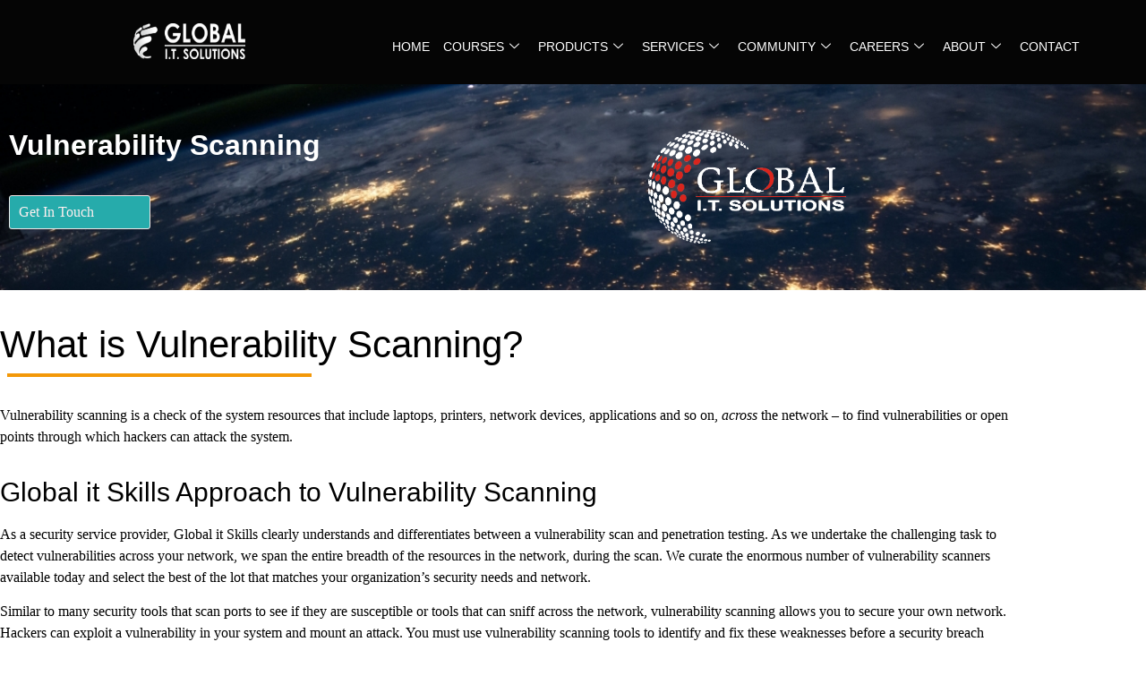

--- FILE ---
content_type: text/html; charset=UTF-8
request_url: https://globalitskills.in/vulnerability-scanning/
body_size: 18971
content:

<!DOCTYPE html>
<html lang="en-US">

<head>
	<meta charset="UTF-8">
	<meta name="viewport" content="width=device-width, initial-scale=1.0" />
		<title>Vulnerability Scanning &#8211; GLOBAL IT SKILLS</title>
<meta name='robots' content='max-image-preview:large' />
<link rel='dns-prefetch' href='//fonts.googleapis.com' />
<link rel="alternate" type="application/rss+xml" title="GLOBAL IT SKILLS &raquo; Feed" href="https://globalitskills.in/feed/" />
<link rel="alternate" type="application/rss+xml" title="GLOBAL IT SKILLS &raquo; Comments Feed" href="https://globalitskills.in/comments/feed/" />
<link rel="alternate" title="oEmbed (JSON)" type="application/json+oembed" href="https://globalitskills.in/wp-json/oembed/1.0/embed?url=https%3A%2F%2Fglobalitskills.in%2Fvulnerability-scanning%2F" />
<link rel="alternate" title="oEmbed (XML)" type="text/xml+oembed" href="https://globalitskills.in/wp-json/oembed/1.0/embed?url=https%3A%2F%2Fglobalitskills.in%2Fvulnerability-scanning%2F&#038;format=xml" />
<style id='wp-img-auto-sizes-contain-inline-css'>
img:is([sizes=auto i],[sizes^="auto," i]){contain-intrinsic-size:3000px 1500px}
/*# sourceURL=wp-img-auto-sizes-contain-inline-css */
</style>
<link rel='stylesheet' id='elementor-frontend-css' href='https://globalitskills.in/wp-content/plugins/elementor/assets/css/frontend.min.css?ver=3.34.2' media='all' />
<link rel='stylesheet' id='elementor-post-65-css' href='https://globalitskills.in/wp-content/uploads/elementor/css/post-65.css?ver=1769003176' media='all' />
<link rel='stylesheet' id='elementor-post-5545-css' href='https://globalitskills.in/wp-content/uploads/elementor/css/post-5545.css?ver=1769003176' media='all' />
<link rel='stylesheet' id='font-awesome-5-all-css' href='https://globalitskills.in/wp-content/plugins/elementor/assets/lib/font-awesome/css/all.min.css?ver=3.34.2' media='all' />
<link rel='stylesheet' id='font-awesome-4-shim-css' href='https://globalitskills.in/wp-content/plugins/elementor/assets/lib/font-awesome/css/v4-shims.min.css?ver=3.34.2' media='all' />
<style id='wp-emoji-styles-inline-css'>

	img.wp-smiley, img.emoji {
		display: inline !important;
		border: none !important;
		box-shadow: none !important;
		height: 1em !important;
		width: 1em !important;
		margin: 0 0.07em !important;
		vertical-align: -0.1em !important;
		background: none !important;
		padding: 0 !important;
	}
/*# sourceURL=wp-emoji-styles-inline-css */
</style>
<style id='global-styles-inline-css'>
:root{--wp--preset--aspect-ratio--square: 1;--wp--preset--aspect-ratio--4-3: 4/3;--wp--preset--aspect-ratio--3-4: 3/4;--wp--preset--aspect-ratio--3-2: 3/2;--wp--preset--aspect-ratio--2-3: 2/3;--wp--preset--aspect-ratio--16-9: 16/9;--wp--preset--aspect-ratio--9-16: 9/16;--wp--preset--color--black: #000000;--wp--preset--color--cyan-bluish-gray: #abb8c3;--wp--preset--color--white: #ffffff;--wp--preset--color--pale-pink: #f78da7;--wp--preset--color--vivid-red: #cf2e2e;--wp--preset--color--luminous-vivid-orange: #ff6900;--wp--preset--color--luminous-vivid-amber: #fcb900;--wp--preset--color--light-green-cyan: #7bdcb5;--wp--preset--color--vivid-green-cyan: #00d084;--wp--preset--color--pale-cyan-blue: #8ed1fc;--wp--preset--color--vivid-cyan-blue: #0693e3;--wp--preset--color--vivid-purple: #9b51e0;--wp--preset--gradient--vivid-cyan-blue-to-vivid-purple: linear-gradient(135deg,rgb(6,147,227) 0%,rgb(155,81,224) 100%);--wp--preset--gradient--light-green-cyan-to-vivid-green-cyan: linear-gradient(135deg,rgb(122,220,180) 0%,rgb(0,208,130) 100%);--wp--preset--gradient--luminous-vivid-amber-to-luminous-vivid-orange: linear-gradient(135deg,rgb(252,185,0) 0%,rgb(255,105,0) 100%);--wp--preset--gradient--luminous-vivid-orange-to-vivid-red: linear-gradient(135deg,rgb(255,105,0) 0%,rgb(207,46,46) 100%);--wp--preset--gradient--very-light-gray-to-cyan-bluish-gray: linear-gradient(135deg,rgb(238,238,238) 0%,rgb(169,184,195) 100%);--wp--preset--gradient--cool-to-warm-spectrum: linear-gradient(135deg,rgb(74,234,220) 0%,rgb(151,120,209) 20%,rgb(207,42,186) 40%,rgb(238,44,130) 60%,rgb(251,105,98) 80%,rgb(254,248,76) 100%);--wp--preset--gradient--blush-light-purple: linear-gradient(135deg,rgb(255,206,236) 0%,rgb(152,150,240) 100%);--wp--preset--gradient--blush-bordeaux: linear-gradient(135deg,rgb(254,205,165) 0%,rgb(254,45,45) 50%,rgb(107,0,62) 100%);--wp--preset--gradient--luminous-dusk: linear-gradient(135deg,rgb(255,203,112) 0%,rgb(199,81,192) 50%,rgb(65,88,208) 100%);--wp--preset--gradient--pale-ocean: linear-gradient(135deg,rgb(255,245,203) 0%,rgb(182,227,212) 50%,rgb(51,167,181) 100%);--wp--preset--gradient--electric-grass: linear-gradient(135deg,rgb(202,248,128) 0%,rgb(113,206,126) 100%);--wp--preset--gradient--midnight: linear-gradient(135deg,rgb(2,3,129) 0%,rgb(40,116,252) 100%);--wp--preset--font-size--small: 13px;--wp--preset--font-size--medium: 20px;--wp--preset--font-size--large: 36px;--wp--preset--font-size--x-large: 42px;--wp--preset--spacing--20: 0.44rem;--wp--preset--spacing--30: 0.67rem;--wp--preset--spacing--40: 1rem;--wp--preset--spacing--50: 1.5rem;--wp--preset--spacing--60: 2.25rem;--wp--preset--spacing--70: 3.38rem;--wp--preset--spacing--80: 5.06rem;--wp--preset--shadow--natural: 6px 6px 9px rgba(0, 0, 0, 0.2);--wp--preset--shadow--deep: 12px 12px 50px rgba(0, 0, 0, 0.4);--wp--preset--shadow--sharp: 6px 6px 0px rgba(0, 0, 0, 0.2);--wp--preset--shadow--outlined: 6px 6px 0px -3px rgb(255, 255, 255), 6px 6px rgb(0, 0, 0);--wp--preset--shadow--crisp: 6px 6px 0px rgb(0, 0, 0);}:root { --wp--style--global--content-size: 800px;--wp--style--global--wide-size: 1200px; }:where(body) { margin: 0; }.wp-site-blocks > .alignleft { float: left; margin-right: 2em; }.wp-site-blocks > .alignright { float: right; margin-left: 2em; }.wp-site-blocks > .aligncenter { justify-content: center; margin-left: auto; margin-right: auto; }:where(.wp-site-blocks) > * { margin-block-start: 24px; margin-block-end: 0; }:where(.wp-site-blocks) > :first-child { margin-block-start: 0; }:where(.wp-site-blocks) > :last-child { margin-block-end: 0; }:root { --wp--style--block-gap: 24px; }:root :where(.is-layout-flow) > :first-child{margin-block-start: 0;}:root :where(.is-layout-flow) > :last-child{margin-block-end: 0;}:root :where(.is-layout-flow) > *{margin-block-start: 24px;margin-block-end: 0;}:root :where(.is-layout-constrained) > :first-child{margin-block-start: 0;}:root :where(.is-layout-constrained) > :last-child{margin-block-end: 0;}:root :where(.is-layout-constrained) > *{margin-block-start: 24px;margin-block-end: 0;}:root :where(.is-layout-flex){gap: 24px;}:root :where(.is-layout-grid){gap: 24px;}.is-layout-flow > .alignleft{float: left;margin-inline-start: 0;margin-inline-end: 2em;}.is-layout-flow > .alignright{float: right;margin-inline-start: 2em;margin-inline-end: 0;}.is-layout-flow > .aligncenter{margin-left: auto !important;margin-right: auto !important;}.is-layout-constrained > .alignleft{float: left;margin-inline-start: 0;margin-inline-end: 2em;}.is-layout-constrained > .alignright{float: right;margin-inline-start: 2em;margin-inline-end: 0;}.is-layout-constrained > .aligncenter{margin-left: auto !important;margin-right: auto !important;}.is-layout-constrained > :where(:not(.alignleft):not(.alignright):not(.alignfull)){max-width: var(--wp--style--global--content-size);margin-left: auto !important;margin-right: auto !important;}.is-layout-constrained > .alignwide{max-width: var(--wp--style--global--wide-size);}body .is-layout-flex{display: flex;}.is-layout-flex{flex-wrap: wrap;align-items: center;}.is-layout-flex > :is(*, div){margin: 0;}body .is-layout-grid{display: grid;}.is-layout-grid > :is(*, div){margin: 0;}body{padding-top: 0px;padding-right: 0px;padding-bottom: 0px;padding-left: 0px;}a:where(:not(.wp-element-button)){text-decoration: underline;}:root :where(.wp-element-button, .wp-block-button__link){background-color: #32373c;border-width: 0;color: #fff;font-family: inherit;font-size: inherit;font-style: inherit;font-weight: inherit;letter-spacing: inherit;line-height: inherit;padding-top: calc(0.667em + 2px);padding-right: calc(1.333em + 2px);padding-bottom: calc(0.667em + 2px);padding-left: calc(1.333em + 2px);text-decoration: none;text-transform: inherit;}.has-black-color{color: var(--wp--preset--color--black) !important;}.has-cyan-bluish-gray-color{color: var(--wp--preset--color--cyan-bluish-gray) !important;}.has-white-color{color: var(--wp--preset--color--white) !important;}.has-pale-pink-color{color: var(--wp--preset--color--pale-pink) !important;}.has-vivid-red-color{color: var(--wp--preset--color--vivid-red) !important;}.has-luminous-vivid-orange-color{color: var(--wp--preset--color--luminous-vivid-orange) !important;}.has-luminous-vivid-amber-color{color: var(--wp--preset--color--luminous-vivid-amber) !important;}.has-light-green-cyan-color{color: var(--wp--preset--color--light-green-cyan) !important;}.has-vivid-green-cyan-color{color: var(--wp--preset--color--vivid-green-cyan) !important;}.has-pale-cyan-blue-color{color: var(--wp--preset--color--pale-cyan-blue) !important;}.has-vivid-cyan-blue-color{color: var(--wp--preset--color--vivid-cyan-blue) !important;}.has-vivid-purple-color{color: var(--wp--preset--color--vivid-purple) !important;}.has-black-background-color{background-color: var(--wp--preset--color--black) !important;}.has-cyan-bluish-gray-background-color{background-color: var(--wp--preset--color--cyan-bluish-gray) !important;}.has-white-background-color{background-color: var(--wp--preset--color--white) !important;}.has-pale-pink-background-color{background-color: var(--wp--preset--color--pale-pink) !important;}.has-vivid-red-background-color{background-color: var(--wp--preset--color--vivid-red) !important;}.has-luminous-vivid-orange-background-color{background-color: var(--wp--preset--color--luminous-vivid-orange) !important;}.has-luminous-vivid-amber-background-color{background-color: var(--wp--preset--color--luminous-vivid-amber) !important;}.has-light-green-cyan-background-color{background-color: var(--wp--preset--color--light-green-cyan) !important;}.has-vivid-green-cyan-background-color{background-color: var(--wp--preset--color--vivid-green-cyan) !important;}.has-pale-cyan-blue-background-color{background-color: var(--wp--preset--color--pale-cyan-blue) !important;}.has-vivid-cyan-blue-background-color{background-color: var(--wp--preset--color--vivid-cyan-blue) !important;}.has-vivid-purple-background-color{background-color: var(--wp--preset--color--vivid-purple) !important;}.has-black-border-color{border-color: var(--wp--preset--color--black) !important;}.has-cyan-bluish-gray-border-color{border-color: var(--wp--preset--color--cyan-bluish-gray) !important;}.has-white-border-color{border-color: var(--wp--preset--color--white) !important;}.has-pale-pink-border-color{border-color: var(--wp--preset--color--pale-pink) !important;}.has-vivid-red-border-color{border-color: var(--wp--preset--color--vivid-red) !important;}.has-luminous-vivid-orange-border-color{border-color: var(--wp--preset--color--luminous-vivid-orange) !important;}.has-luminous-vivid-amber-border-color{border-color: var(--wp--preset--color--luminous-vivid-amber) !important;}.has-light-green-cyan-border-color{border-color: var(--wp--preset--color--light-green-cyan) !important;}.has-vivid-green-cyan-border-color{border-color: var(--wp--preset--color--vivid-green-cyan) !important;}.has-pale-cyan-blue-border-color{border-color: var(--wp--preset--color--pale-cyan-blue) !important;}.has-vivid-cyan-blue-border-color{border-color: var(--wp--preset--color--vivid-cyan-blue) !important;}.has-vivid-purple-border-color{border-color: var(--wp--preset--color--vivid-purple) !important;}.has-vivid-cyan-blue-to-vivid-purple-gradient-background{background: var(--wp--preset--gradient--vivid-cyan-blue-to-vivid-purple) !important;}.has-light-green-cyan-to-vivid-green-cyan-gradient-background{background: var(--wp--preset--gradient--light-green-cyan-to-vivid-green-cyan) !important;}.has-luminous-vivid-amber-to-luminous-vivid-orange-gradient-background{background: var(--wp--preset--gradient--luminous-vivid-amber-to-luminous-vivid-orange) !important;}.has-luminous-vivid-orange-to-vivid-red-gradient-background{background: var(--wp--preset--gradient--luminous-vivid-orange-to-vivid-red) !important;}.has-very-light-gray-to-cyan-bluish-gray-gradient-background{background: var(--wp--preset--gradient--very-light-gray-to-cyan-bluish-gray) !important;}.has-cool-to-warm-spectrum-gradient-background{background: var(--wp--preset--gradient--cool-to-warm-spectrum) !important;}.has-blush-light-purple-gradient-background{background: var(--wp--preset--gradient--blush-light-purple) !important;}.has-blush-bordeaux-gradient-background{background: var(--wp--preset--gradient--blush-bordeaux) !important;}.has-luminous-dusk-gradient-background{background: var(--wp--preset--gradient--luminous-dusk) !important;}.has-pale-ocean-gradient-background{background: var(--wp--preset--gradient--pale-ocean) !important;}.has-electric-grass-gradient-background{background: var(--wp--preset--gradient--electric-grass) !important;}.has-midnight-gradient-background{background: var(--wp--preset--gradient--midnight) !important;}.has-small-font-size{font-size: var(--wp--preset--font-size--small) !important;}.has-medium-font-size{font-size: var(--wp--preset--font-size--medium) !important;}.has-large-font-size{font-size: var(--wp--preset--font-size--large) !important;}.has-x-large-font-size{font-size: var(--wp--preset--font-size--x-large) !important;}
:root :where(.wp-block-pullquote){font-size: 1.5em;line-height: 1.6;}
/*# sourceURL=global-styles-inline-css */
</style>
<link rel='stylesheet' id='tutor-icon-css' href='https://globalitskills.in/wp-content/plugins/tutor/assets/css/tutor-icon.min.css?ver=3.9.5' media='all' />
<link rel='stylesheet' id='tutor-css' href='https://globalitskills.in/wp-content/plugins/tutor/assets/css/tutor.min.css?ver=3.9.5' media='all' />
<link rel='stylesheet' id='tutor-frontend-css' href='https://globalitskills.in/wp-content/plugins/tutor/assets/css/tutor-front.min.css?ver=3.9.5' media='all' />
<style id='tutor-frontend-inline-css'>
.mce-notification.mce-notification-error{display: none !important;}
:root{--tutor-border-color:#E3E5EB;--tutor-border-color-rgb:227, 229, 235;--tutor-color-gray:#CDCFD5;--tutor-color-gray-rgb:205, 207, 213;}
/*# sourceURL=tutor-frontend-inline-css */
</style>
<link rel='stylesheet' id='woocommerce-layout-css' href='https://globalitskills.in/wp-content/plugins/woocommerce/assets/css/woocommerce-layout.css?ver=10.4.3' media='all' />
<link rel='stylesheet' id='woocommerce-smallscreen-css' href='https://globalitskills.in/wp-content/plugins/woocommerce/assets/css/woocommerce-smallscreen.css?ver=10.4.3' media='only screen and (max-width: 768px)' />
<link rel='stylesheet' id='woocommerce-general-css' href='https://globalitskills.in/wp-content/plugins/woocommerce/assets/css/woocommerce.css?ver=10.4.3' media='all' />
<style id='woocommerce-inline-inline-css'>
.woocommerce form .form-row .required { visibility: visible; }
/*# sourceURL=woocommerce-inline-inline-css */
</style>
<link rel='stylesheet' id='dgwt-wcas-style-css' href='https://globalitskills.in/wp-content/plugins/ajax-search-for-woocommerce/assets/css/style.min.css?ver=1.32.2' media='all' />
<link rel='stylesheet' id='cute-alert-css' href='https://globalitskills.in/wp-content/plugins/metform/public/assets/lib/cute-alert/style.css?ver=4.1.2' media='all' />
<link rel='stylesheet' id='text-editor-style-css' href='https://globalitskills.in/wp-content/plugins/metform/public/assets/css/text-editor.css?ver=4.1.2' media='all' />
<link rel='stylesheet' id='parent-style-css' href='https://globalitskills.in/wp-content/themes/hello-elementor/style.css?ver=6.9' media='all' />
<link rel='stylesheet' id='hello-elementor-css' href='https://globalitskills.in/wp-content/themes/hello-elementor/assets/css/reset.css?ver=3.4.6' media='all' />
<link rel='stylesheet' id='hello-elementor-theme-style-css' href='https://globalitskills.in/wp-content/themes/hello-elementor/assets/css/theme.css?ver=3.4.6' media='all' />
<link rel='stylesheet' id='hello-elementor-header-footer-css' href='https://globalitskills.in/wp-content/themes/hello-elementor/assets/css/header-footer.css?ver=3.4.6' media='all' />
<link rel='stylesheet' id='mm-compiled-options-mobmenu-css' href='https://globalitskills.in/wp-content/uploads/dynamic-mobmenu.css?ver=2.8.8-432' media='all' />
<link rel='stylesheet' id='mm-google-webfont-dosis-css' href='//fonts.googleapis.com/css?family=Dosis%3Ainherit%2C400&#038;subset=latin%2Clatin-ext&#038;ver=6.9' media='all' />
<link rel='stylesheet' id='elementor-icons-css' href='https://globalitskills.in/wp-content/plugins/elementor/assets/lib/eicons/css/elementor-icons.min.css?ver=5.46.0' media='all' />
<link rel='stylesheet' id='elementor-post-64-css' href='https://globalitskills.in/wp-content/uploads/elementor/css/post-64.css?ver=1769003176' media='all' />
<link rel='stylesheet' id='widget-heading-css' href='https://globalitskills.in/wp-content/plugins/elementor/assets/css/widget-heading.min.css?ver=3.34.2' media='all' />
<link rel='stylesheet' id='widget-image-css' href='https://globalitskills.in/wp-content/plugins/elementor/assets/css/widget-image.min.css?ver=3.34.2' media='all' />
<link rel='stylesheet' id='widget-divider-css' href='https://globalitskills.in/wp-content/plugins/elementor/assets/css/widget-divider.min.css?ver=3.34.2' media='all' />
<link rel='stylesheet' id='elementor-post-3172-css' href='https://globalitskills.in/wp-content/uploads/elementor/css/post-3172.css?ver=1769087352' media='all' />
<link rel='stylesheet' id='ekit-widget-styles-css' href='https://globalitskills.in/wp-content/plugins/elementskit-lite/widgets/init/assets/css/widget-styles.css?ver=3.7.8' media='all' />
<link rel='stylesheet' id='ekit-responsive-css' href='https://globalitskills.in/wp-content/plugins/elementskit-lite/widgets/init/assets/css/responsive.css?ver=3.7.8' media='all' />
<link rel='stylesheet' id='cssmobmenu-icons-css' href='https://globalitskills.in/wp-content/plugins/mobile-menu/includes/css/mobmenu-icons.css?ver=6.9' media='all' />
<link rel='stylesheet' id='cssmobmenu-css' href='https://globalitskills.in/wp-content/plugins/mobile-menu/includes/css/mobmenu.css?ver=2.8.8' media='all' />
<link rel='stylesheet' id='elementor-gf-local-roboto-css' href='http://globalitskills.in/wp-content/uploads/elementor/google-fonts/css/roboto.css?ver=1743169377' media='all' />
<link rel='stylesheet' id='elementor-gf-local-robotoslab-css' href='http://globalitskills.in/wp-content/uploads/elementor/google-fonts/css/robotoslab.css?ver=1743169385' media='all' />
<link rel='stylesheet' id='elementor-icons-shared-0-css' href='https://globalitskills.in/wp-content/plugins/elementor/assets/lib/font-awesome/css/fontawesome.min.css?ver=5.15.3' media='all' />
<link rel='stylesheet' id='elementor-icons-fa-brands-css' href='https://globalitskills.in/wp-content/plugins/elementor/assets/lib/font-awesome/css/brands.min.css?ver=5.15.3' media='all' />
<link rel='stylesheet' id='elementor-icons-ekiticons-css' href='https://globalitskills.in/wp-content/plugins/elementskit-lite/modules/elementskit-icon-pack/assets/css/ekiticons.css?ver=3.7.8' media='all' />
<script src="https://globalitskills.in/wp-content/plugins/elementor/assets/lib/font-awesome/js/v4-shims.min.js?ver=3.34.2" id="font-awesome-4-shim-js"></script>
<script src="https://globalitskills.in/wp-includes/js/jquery/jquery.min.js?ver=3.7.1" id="jquery-core-js"></script>
<script src="https://globalitskills.in/wp-includes/js/jquery/jquery-migrate.min.js?ver=3.4.1" id="jquery-migrate-js"></script>
<script src="https://globalitskills.in/wp-content/plugins/woocommerce/assets/js/jquery-blockui/jquery.blockUI.min.js?ver=2.7.0-wc.10.4.3" id="wc-jquery-blockui-js" defer data-wp-strategy="defer"></script>
<script id="wc-add-to-cart-js-extra">
var wc_add_to_cart_params = {"ajax_url":"/wp-admin/admin-ajax.php","wc_ajax_url":"/?wc-ajax=%%endpoint%%","i18n_view_cart":"View cart","cart_url":"https://globalitskills.in/cart/","is_cart":"","cart_redirect_after_add":"no"};
//# sourceURL=wc-add-to-cart-js-extra
</script>
<script src="https://globalitskills.in/wp-content/plugins/woocommerce/assets/js/frontend/add-to-cart.min.js?ver=10.4.3" id="wc-add-to-cart-js" defer data-wp-strategy="defer"></script>
<script src="https://globalitskills.in/wp-content/plugins/woocommerce/assets/js/js-cookie/js.cookie.min.js?ver=2.1.4-wc.10.4.3" id="wc-js-cookie-js" defer data-wp-strategy="defer"></script>
<script id="woocommerce-js-extra">
var woocommerce_params = {"ajax_url":"/wp-admin/admin-ajax.php","wc_ajax_url":"/?wc-ajax=%%endpoint%%","i18n_password_show":"Show password","i18n_password_hide":"Hide password"};
//# sourceURL=woocommerce-js-extra
</script>
<script src="https://globalitskills.in/wp-content/plugins/woocommerce/assets/js/frontend/woocommerce.min.js?ver=10.4.3" id="woocommerce-js" defer data-wp-strategy="defer"></script>
<script src="https://globalitskills.in/wp-content/plugins/mobile-menu/includes/js/mobmenu.js?ver=2.8.8" id="mobmenujs-js"></script>
<link rel="https://api.w.org/" href="https://globalitskills.in/wp-json/" /><link rel="alternate" title="JSON" type="application/json" href="https://globalitskills.in/wp-json/wp/v2/pages/3172" /><link rel="EditURI" type="application/rsd+xml" title="RSD" href="https://globalitskills.in/xmlrpc.php?rsd" />
<meta name="generator" content="WordPress 6.9" />
<meta name="generator" content="TutorLMS 3.9.5" />
<meta name="generator" content="WooCommerce 10.4.3" />
<link rel="canonical" href="https://globalitskills.in/vulnerability-scanning/" />
<link rel='shortlink' href='https://globalitskills.in/?p=3172' />
		<style>
			.dgwt-wcas-ico-magnifier,.dgwt-wcas-ico-magnifier-handler{max-width:20px}.dgwt-wcas-search-wrapp{max-width:600px}		</style>
			<noscript><style>.woocommerce-product-gallery{ opacity: 1 !important; }</style></noscript>
	<meta name="generator" content="Elementor 3.34.2; features: additional_custom_breakpoints; settings: css_print_method-external, google_font-enabled, font_display-auto">
			<style>
				.e-con.e-parent:nth-of-type(n+4):not(.e-lazyloaded):not(.e-no-lazyload),
				.e-con.e-parent:nth-of-type(n+4):not(.e-lazyloaded):not(.e-no-lazyload) * {
					background-image: none !important;
				}
				@media screen and (max-height: 1024px) {
					.e-con.e-parent:nth-of-type(n+3):not(.e-lazyloaded):not(.e-no-lazyload),
					.e-con.e-parent:nth-of-type(n+3):not(.e-lazyloaded):not(.e-no-lazyload) * {
						background-image: none !important;
					}
				}
				@media screen and (max-height: 640px) {
					.e-con.e-parent:nth-of-type(n+2):not(.e-lazyloaded):not(.e-no-lazyload),
					.e-con.e-parent:nth-of-type(n+2):not(.e-lazyloaded):not(.e-no-lazyload) * {
						background-image: none !important;
					}
				}
			</style>
			<link rel="icon" href="https://globalitskills.in/wp-content/uploads/2025/09/cropped-Global-logo-white-3-32x32.png" sizes="32x32" />
<link rel="icon" href="https://globalitskills.in/wp-content/uploads/2025/09/cropped-Global-logo-white-3-192x192.png" sizes="192x192" />
<link rel="apple-touch-icon" href="https://globalitskills.in/wp-content/uploads/2025/09/cropped-Global-logo-white-3-180x180.png" />
<meta name="msapplication-TileImage" content="https://globalitskills.in/wp-content/uploads/2025/09/cropped-Global-logo-white-3-270x270.png" />
		<style id="wp-custom-css">
			html, body{
	max-width: 100% !important;
	overflow-x: hidden !important;
}


section.related.products{
	display:none;
}

*{font-family:'roboto'}


th.product-name{
    visibility: hidden;
}
th.product-name:after{
    visibility: visible;
	content: "Course Name";
}
.product-quantity{
	display:none;
}
button.single_add_to_cart_button tutor-button alt{
	    visibility: hidden;
}

.tutor-price-preview-box .tutor-course-purchase-box button {
    display: block;
    width: 100%;
    background: #000000;
    border-radius: 3px;
    text-transform: uppercase;
    font-weight: 500;
    cursor: pointer ;
}
.tutor-single-course-meta.tutor-lead-meta {
    margin-bottom: 33px;
    border-bottom: ;
	display:none;
}

.tutor-wrap img {
    max-width: 90%;
    height: auto;
    margin-top: 50px;
}
.tutor-col-8 {
    margin-top: 50px;
}

.woocommerce .quantity .qty {
     display: none;
}










		</style>
		</head>

<body class="wp-singular page-template page-template-elementor_header_footer page page-id-3172 wp-custom-logo wp-embed-responsive wp-theme-hello-elementor wp-child-theme-globalitskills theme-hello-elementor tutor-lms woocommerce-no-js hello-elementor-default mob-menu-slideout-over elementor-default elementor-template-full-width elementor-kit-64 elementor-page elementor-page-3172">

	
			<a class="skip-link screen-reader-text" href="#content">
			Skip to content		</a>
	
	
	<div class="ekit-template-content-markup ekit-template-content-header ekit-template-content-theme-support">
				<div data-elementor-type="wp-post" data-elementor-id="65" class="elementor elementor-65">
						<section class="elementor-section elementor-top-section elementor-element elementor-element-1befb6a elementor-section-full_width elementor-section-height-default elementor-section-height-default" data-id="1befb6a" data-element_type="section" data-settings="{&quot;background_background&quot;:&quot;classic&quot;}">
						<div class="elementor-container elementor-column-gap-default">
					<div class="elementor-column elementor-col-50 elementor-top-column elementor-element elementor-element-0533f5d elementor-hidden-phone" data-id="0533f5d" data-element_type="column">
			<div class="elementor-widget-wrap elementor-element-populated">
						<div class="elementor-element elementor-element-bb8c202 elementor-widget elementor-widget-image" data-id="bb8c202" data-element_type="widget" data-widget_type="image.default">
				<div class="elementor-widget-container">
																<a href="http://globalitskills.in/">
							<img fetchpriority="high" width="1571" height="388" src="https://globalitskills.in/wp-content/uploads/2025/09/Global-logo-white.png" class="attachment-full size-full wp-image-11165" alt="" srcset="https://globalitskills.in/wp-content/uploads/2025/09/Global-logo-white.png 1571w, https://globalitskills.in/wp-content/uploads/2025/09/Global-logo-white-300x74.png 300w, https://globalitskills.in/wp-content/uploads/2025/09/Global-logo-white-1024x253.png 1024w, https://globalitskills.in/wp-content/uploads/2025/09/Global-logo-white-768x190.png 768w, https://globalitskills.in/wp-content/uploads/2025/09/Global-logo-white-1536x379.png 1536w, https://globalitskills.in/wp-content/uploads/2025/09/Global-logo-white-600x148.png 600w, https://globalitskills.in/wp-content/uploads/2025/09/Global-logo-white-64x16.png 64w" sizes="(max-width: 1571px) 100vw, 1571px" />								</a>
															</div>
				</div>
					</div>
		</div>
				<div class="elementor-column elementor-col-50 elementor-top-column elementor-element elementor-element-2e9e1e6 elementor-hidden-phone" data-id="2e9e1e6" data-element_type="column">
			<div class="elementor-widget-wrap elementor-element-populated">
						<div class="elementor-element elementor-element-42fec18 elementor-widget elementor-widget-ekit-nav-menu" data-id="42fec18" data-element_type="widget" data-widget_type="ekit-nav-menu.default">
				<div class="elementor-widget-container">
							<nav class="ekit-wid-con ekit_menu_responsive_tablet" 
			data-hamburger-icon="" 
			data-hamburger-icon-type="icon" 
			data-responsive-breakpoint="1024">
			            <button class="elementskit-menu-hamburger elementskit-menu-toggler"  type="button" aria-label="hamburger-icon">
                                    <span class="elementskit-menu-hamburger-icon"></span><span class="elementskit-menu-hamburger-icon"></span><span class="elementskit-menu-hamburger-icon"></span>
                            </button>
            <div id="ekit-megamenu-main-menu" class="elementskit-menu-container elementskit-menu-offcanvas-elements elementskit-navbar-nav-default ekit-nav-menu-one-page-no ekit-nav-dropdown-hover"><ul id="menu-main-menu" class="elementskit-navbar-nav elementskit-menu-po-left submenu-click-on-icon"><li id="menu-item-7354" class="menu-item menu-item-type-post_type menu-item-object-page menu-item-home menu-item-7354 nav-item elementskit-mobile-builder-content" data-vertical-menu=750px><a href="https://globalitskills.in/" class="ekit-menu-nav-link" onClick="return true">HOME</a></li>
<li id="menu-item-6081" class="menu-item menu-item-type-post_type menu-item-object-page menu-item-has-children menu-item-6081 nav-item elementskit-dropdown-has relative_position elementskit-dropdown-menu-default_width elementskit-mobile-builder-content" data-vertical-menu=750px><a href="https://globalitskills.in/courses-2/" class="ekit-menu-nav-link ekit-menu-dropdown-toggle" onClick="return true">COURSES<i aria-hidden="true" class="icon icon-down-arrow1 elementskit-submenu-indicator"></i></a>
<ul class="elementskit-dropdown elementskit-submenu-panel">
	<li id="menu-item-7908" class="menu-item menu-item-type-post_type menu-item-object-page menu-item-7908 nav-item elementskit-mobile-builder-content" data-vertical-menu=750px><a href="https://globalitskills.in/it-certification-job-guarnteed-courses/" class=" dropdown-item" onClick="return true">IT CERTIFICATION  &#038; JOB GUARNTEED COURSES</a>	<li id="menu-item-6083" class="menu-item menu-item-type-post_type menu-item-object-page menu-item-6083 nav-item elementskit-mobile-builder-content" data-vertical-menu=750px><a href="https://globalitskills.in/vactional-training/" class=" dropdown-item" onClick="return true">VOCATIONAL TRAINING</a>	<li id="menu-item-7909" class="menu-item menu-item-type-post_type menu-item-object-page menu-item-7909 nav-item elementskit-mobile-builder-content" data-vertical-menu=750px><a href="https://globalitskills.in/government-supported-training/" class=" dropdown-item" onClick="return true">GOVERNMENT SUPPORTED TRAINING</a>	<li id="menu-item-6085" class="menu-item menu-item-type-post_type menu-item-object-page menu-item-6085 nav-item elementskit-mobile-builder-content" data-vertical-menu=750px><a href="https://globalitskills.in/corporate-training/" class=" dropdown-item" onClick="return true">CORPORATE TRAINING</a>	<li id="menu-item-6086" class="menu-item menu-item-type-post_type menu-item-object-page menu-item-has-children menu-item-6086 nav-item elementskit-dropdown-has relative_position elementskit-dropdown-menu-default_width elementskit-mobile-builder-content" data-vertical-menu=750px><a href="https://globalitskills.in/academic/" class=" dropdown-item" onClick="return true">ACADEMIC<i aria-hidden="true" class="icon icon-down-arrow1 elementskit-submenu-indicator"></i></a>
	<ul class="elementskit-dropdown elementskit-submenu-panel">
		<li id="menu-item-7921" class="menu-item menu-item-type-post_type menu-item-object-page menu-item-has-children menu-item-7921 nav-item elementskit-dropdown-has relative_position elementskit-dropdown-menu-default_width elementskit-mobile-builder-content" data-vertical-menu=750px><a href="https://globalitskills.in/post-graduate-programs/" class=" dropdown-item" onClick="return true">POST GRADUATE PROGRAMS<i aria-hidden="true" class="icon icon-down-arrow1 elementskit-submenu-indicator"></i></a>
		<ul class="elementskit-dropdown elementskit-submenu-panel">
			<li id="menu-item-7922" class="menu-item menu-item-type-post_type menu-item-object-page menu-item-7922 nav-item elementskit-mobile-builder-content" data-vertical-menu=750px><a href="https://globalitskills.in/pgp-in-enterprise-networking-and-cloud-computing-2/" class=" dropdown-item" onClick="return true">ENTERPRISE NETWORKING AND CLOUD COMPUTING</a>			<li id="menu-item-8079" class="menu-item menu-item-type-post_type menu-item-object-page menu-item-8079 nav-item elementskit-mobile-builder-content" data-vertical-menu=750px><a href="https://globalitskills.in/pgp-in-full-stack-development-2/" class=" dropdown-item" onClick="return true">FULL STACK DEVELOPMENT</a>			<li id="menu-item-8080" class="menu-item menu-item-type-post_type menu-item-object-page menu-item-8080 nav-item elementskit-mobile-builder-content" data-vertical-menu=750px><a href="https://globalitskills.in/pgp-in-cyber-security-and-digital-forensics/" class=" dropdown-item" onClick="return true">CYBER SECURITY AND DIGITAL FORENSICS</a>		</ul>
		<li id="menu-item-7920" class="menu-item menu-item-type-post_type menu-item-object-page menu-item-has-children menu-item-7920 nav-item elementskit-dropdown-has relative_position elementskit-dropdown-menu-default_width elementskit-mobile-builder-content" data-vertical-menu=750px><a href="https://globalitskills.in/executive-programs/" class=" dropdown-item" onClick="return true">EXECUTIVE PROGRAMS<i aria-hidden="true" class="icon icon-down-arrow1 elementskit-submenu-indicator"></i></a>
		<ul class="elementskit-dropdown elementskit-submenu-panel">
			<li id="menu-item-8081" class="menu-item menu-item-type-post_type menu-item-object-page menu-item-8081 nav-item elementskit-mobile-builder-content" data-vertical-menu=750px><a href="https://globalitskills.in/executive-program-in-cyber-security/" class=" dropdown-item" onClick="return true">CYBER SECURITY</a>			<li id="menu-item-8082" class="menu-item menu-item-type-post_type menu-item-object-page menu-item-8082 nav-item elementskit-mobile-builder-content" data-vertical-menu=750px><a href="https://globalitskills.in/executive-program-in-enterprise-networking/" class=" dropdown-item" onClick="return true">ENTERPRISE NETWORKING</a>			<li id="menu-item-8083" class="menu-item menu-item-type-post_type menu-item-object-page menu-item-8083 nav-item elementskit-mobile-builder-content" data-vertical-menu=750px><a href="https://globalitskills.in/executive-program-in-web-development/" class=" dropdown-item" onClick="return true">WEB DEVELOPMENT</a>		</ul>
	</ul>
</ul>
</li>
<li id="menu-item-6087" class="menu-item menu-item-type-post_type menu-item-object-page menu-item-has-children menu-item-6087 nav-item elementskit-dropdown-has relative_position elementskit-dropdown-menu-default_width elementskit-mobile-builder-content" data-vertical-menu=750px><a href="https://globalitskills.in/products/" class="ekit-menu-nav-link ekit-menu-dropdown-toggle" onClick="return true">PRODUCTS<i aria-hidden="true" class="icon icon-down-arrow1 elementskit-submenu-indicator"></i></a>
<ul class="elementskit-dropdown elementskit-submenu-panel">
	<li id="menu-item-7910" class="menu-item menu-item-type-post_type menu-item-object-page menu-item-7910 nav-item elementskit-mobile-builder-content" data-vertical-menu=750px><a href="https://globalitskills.in/iot/" class=" dropdown-item" onClick="return true">IOT</a>	<li id="menu-item-6089" class="menu-item menu-item-type-post_type menu-item-object-page menu-item-6089 nav-item elementskit-mobile-builder-content" data-vertical-menu=750px><a href="https://globalitskills.in/enterprise/" class=" dropdown-item" onClick="return true">ENTERPRISE</a>	<li id="menu-item-6090" class="menu-item menu-item-type-post_type menu-item-object-page menu-item-6090 nav-item elementskit-mobile-builder-content" data-vertical-menu=750px><a href="https://globalitskills.in/argos-labs-rpa/" class=" dropdown-item" onClick="return true">ARGOS LABS RPA</a></ul>
</li>
<li id="menu-item-6091" class="menu-item menu-item-type-post_type menu-item-object-page menu-item-has-children menu-item-6091 nav-item elementskit-dropdown-has relative_position elementskit-dropdown-menu-default_width elementskit-mobile-builder-content" data-vertical-menu=750px><a href="https://globalitskills.in/services/" class="ekit-menu-nav-link ekit-menu-dropdown-toggle" onClick="return true">SERVICES<i aria-hidden="true" class="icon icon-down-arrow1 elementskit-submenu-indicator"></i></a>
<ul class="elementskit-dropdown elementskit-submenu-panel">
	<li id="menu-item-7911" class="menu-item menu-item-type-post_type menu-item-object-page menu-item-7911 nav-item elementskit-mobile-builder-content" data-vertical-menu=750px><a href="https://globalitskills.in/it-security/" class=" dropdown-item" onClick="return true">IT SECURITY</a>	<li id="menu-item-7912" class="menu-item menu-item-type-post_type menu-item-object-page menu-item-7912 nav-item elementskit-mobile-builder-content" data-vertical-menu=750px><a href="https://globalitskills.in/infrastructure-management/" class=" dropdown-item" onClick="return true">INFRASTRUCTURE MANAGEMENT</a>	<li id="menu-item-6094" class="menu-item menu-item-type-post_type menu-item-object-page menu-item-6094 nav-item elementskit-mobile-builder-content" data-vertical-menu=750px><a href="https://globalitskills.in/web-digital-marketing/" class=" dropdown-item" onClick="return true">WEB &#038; DIGITAL MARKETING</a>	<li id="menu-item-6095" class="menu-item menu-item-type-post_type menu-item-object-page menu-item-6095 nav-item elementskit-mobile-builder-content" data-vertical-menu=750px><a href="https://globalitskills.in/staffing-solution/" class=" dropdown-item" onClick="return true">Business Process Outsourcing</a></ul>
</li>
<li id="menu-item-222" class="menu-item menu-item-type-post_type menu-item-object-page menu-item-has-children menu-item-222 nav-item elementskit-dropdown-has relative_position elementskit-dropdown-menu-default_width elementskit-mobile-builder-content" data-vertical-menu=750px><a href="https://globalitskills.in/community/" class="ekit-menu-nav-link ekit-menu-dropdown-toggle" onClick="return true">COMMUNITY<i aria-hidden="true" class="icon icon-down-arrow1 elementskit-submenu-indicator"></i></a>
<ul class="elementskit-dropdown elementskit-submenu-panel">
	<li id="menu-item-227" class="menu-item menu-item-type-post_type menu-item-object-page menu-item-227 nav-item elementskit-mobile-builder-content" data-vertical-menu=750px><a href="https://globalitskills.in/contribute-as-mentor/" class=" dropdown-item" onClick="return true">CONTRIBUTE AS MENTOR</a>	<li id="menu-item-226" class="menu-item menu-item-type-post_type menu-item-object-page menu-item-226 nav-item elementskit-mobile-builder-content" data-vertical-menu=750px><a href="https://globalitskills.in/contribute-as-teaching-assistant/" class=" dropdown-item" onClick="return true">CONTRIBUTE AS TEACHING ASSISTANT</a>	<li id="menu-item-225" class="menu-item menu-item-type-post_type menu-item-object-page menu-item-225 nav-item elementskit-mobile-builder-content" data-vertical-menu=750px><a href="https://globalitskills.in/contribute-as-instructor/" class=" dropdown-item" onClick="return true">CONTRIBUTE AS INSTRUCTOR</a></ul>
</li>
<li id="menu-item-221" class="menu-item menu-item-type-post_type menu-item-object-page menu-item-has-children menu-item-221 nav-item elementskit-dropdown-has relative_position elementskit-dropdown-menu-default_width elementskit-mobile-builder-content" data-vertical-menu=750px><a href="https://globalitskills.in/careers/" class="ekit-menu-nav-link ekit-menu-dropdown-toggle" onClick="return true">CAREERS<i aria-hidden="true" class="icon icon-down-arrow1 elementskit-submenu-indicator"></i></a>
<ul class="elementskit-dropdown elementskit-submenu-panel">
	<li id="menu-item-228" class="menu-item menu-item-type-post_type menu-item-object-page menu-item-228 nav-item elementskit-mobile-builder-content" data-vertical-menu=750px><a href="https://globalitskills.in/current-openings/" class=" dropdown-item" onClick="return true">CURRENT OPENINGS</a></ul>
</li>
<li id="menu-item-219" class="menu-item menu-item-type-post_type menu-item-object-page menu-item-has-children menu-item-219 nav-item elementskit-dropdown-has relative_position elementskit-dropdown-menu-default_width elementskit-mobile-builder-content" data-vertical-menu=750px><a href="https://globalitskills.in/about/" class="ekit-menu-nav-link ekit-menu-dropdown-toggle" onClick="return true">ABOUT<i aria-hidden="true" class="icon icon-down-arrow1 elementskit-submenu-indicator"></i></a>
<ul class="elementskit-dropdown elementskit-submenu-panel">
	<li id="menu-item-11015" class="menu-item menu-item-type-post_type menu-item-object-page menu-item-11015 nav-item elementskit-mobile-builder-content" data-vertical-menu=750px><a href="https://globalitskills.in/about/" class=" dropdown-item" onClick="return true">ABOUT</a>	<li id="menu-item-302" class="menu-item menu-item-type-post_type menu-item-object-page menu-item-302 nav-item elementskit-mobile-builder-content" data-vertical-menu=750px><a href="https://globalitskills.in/our-clients/" class=" dropdown-item" onClick="return true">OUR CLIENTS</a>	<li id="menu-item-301" class="menu-item menu-item-type-post_type menu-item-object-page menu-item-301 nav-item elementskit-mobile-builder-content" data-vertical-menu=750px><a href="https://globalitskills.in/our-partners/" class=" dropdown-item" onClick="return true">OUR PARTNERS</a></ul>
</li>
<li id="menu-item-223" class="menu-item menu-item-type-post_type menu-item-object-page menu-item-223 nav-item elementskit-mobile-builder-content" data-vertical-menu=750px><a href="https://globalitskills.in/contact/" class="ekit-menu-nav-link" onClick="return true">CONTACT</a></li>
</ul><div class="elementskit-nav-identity-panel"><button class="elementskit-menu-close elementskit-menu-toggler" type="button">X</button></div></div>			
			<div class="elementskit-menu-overlay elementskit-menu-offcanvas-elements elementskit-menu-toggler ekit-nav-menu--overlay"></div>        </nav>
						</div>
				</div>
					</div>
		</div>
					</div>
		</section>
				</div>
			</div>

			<div data-elementor-type="wp-page" data-elementor-id="3172" class="elementor elementor-3172">
						<section class="elementor-section elementor-top-section elementor-element elementor-element-d9adbec elementor-section-boxed elementor-section-height-default elementor-section-height-default" data-id="d9adbec" data-element_type="section" data-settings="{&quot;background_background&quot;:&quot;classic&quot;}">
							<div class="elementor-background-overlay"></div>
							<div class="elementor-container elementor-column-gap-default">
					<div class="elementor-column elementor-col-50 elementor-top-column elementor-element elementor-element-0c027b3" data-id="0c027b3" data-element_type="column">
			<div class="elementor-widget-wrap elementor-element-populated">
						<div class="elementor-element elementor-element-1d37a19 elementor-widget elementor-widget-heading" data-id="1d37a19" data-element_type="widget" data-widget_type="heading.default">
				<div class="elementor-widget-container">
					<h2 class="elementor-heading-title elementor-size-default">Vulnerability Scanning</h2>				</div>
				</div>
				<div class="elementor-element elementor-element-57e5608 elementor-align-left elementor-align--mobilecenter elementor-widget elementor-widget-elementskit-button" data-id="57e5608" data-element_type="widget" data-widget_type="elementskit-button.default">
				<div class="elementor-widget-container">
					<div class="ekit-wid-con" >		<div class="ekit-btn-wraper">
							<a href="http://globalitskills.in/contact/" class="elementskit-btn  whitespace--normal" id="">
					Get In Touch				</a>
					</div>
        </div>				</div>
				</div>
					</div>
		</div>
				<div class="elementor-column elementor-col-50 elementor-top-column elementor-element elementor-element-7317ac7" data-id="7317ac7" data-element_type="column">
			<div class="elementor-widget-wrap elementor-element-populated">
						<div class="elementor-element elementor-element-8f5c775 elementor-widget elementor-widget-image" data-id="8f5c775" data-element_type="widget" data-widget_type="image.default">
				<div class="elementor-widget-container">
															<img decoding="async" width="655" height="381" src="https://globalitskills.in/wp-content/uploads/2021/01/white-logo.png" class="attachment-large size-large wp-image-1510" alt="" srcset="https://globalitskills.in/wp-content/uploads/2021/01/white-logo.png 655w, https://globalitskills.in/wp-content/uploads/2021/01/white-logo-600x349.png 600w, https://globalitskills.in/wp-content/uploads/2021/01/white-logo-300x175.png 300w" sizes="(max-width: 655px) 100vw, 655px" />															</div>
				</div>
					</div>
		</div>
					</div>
		</section>
				<section class="elementor-section elementor-top-section elementor-element elementor-element-f85af80 elementor-section-full_width elementor-section-height-min-height elementor-hidden-desktop elementor-hidden-tablet elementor-hidden-phone elementor-section-height-default elementor-section-items-middle" data-id="f85af80" data-element_type="section" data-settings="{&quot;background_background&quot;:&quot;classic&quot;}">
							<div class="elementor-background-overlay"></div>
							<div class="elementor-container elementor-column-gap-no">
					<div class="elementor-column elementor-col-100 elementor-top-column elementor-element elementor-element-a8fd10c" data-id="a8fd10c" data-element_type="column">
			<div class="elementor-widget-wrap elementor-element-populated">
						<div class="elementor-element elementor-element-8f9d11b elementor-widget elementor-widget-heading" data-id="8f9d11b" data-element_type="widget" data-widget_type="heading.default">
				<div class="elementor-widget-container">
					<h2 class="elementor-heading-title elementor-size-default">Vulnerability Scanning</h2>				</div>
				</div>
					</div>
		</div>
					</div>
		</section>
				<section class="elementor-section elementor-top-section elementor-element elementor-element-30055b0 elementor-section-boxed elementor-section-height-default elementor-section-height-default" data-id="30055b0" data-element_type="section">
						<div class="elementor-container elementor-column-gap-no">
					<div class="elementor-column elementor-col-100 elementor-top-column elementor-element elementor-element-33852e3" data-id="33852e3" data-element_type="column">
			<div class="elementor-widget-wrap elementor-element-populated">
						<div class="elementor-element elementor-element-79c0a0f elementor-widget elementor-widget-heading" data-id="79c0a0f" data-element_type="widget" data-widget_type="heading.default">
				<div class="elementor-widget-container">
					<h2 class="elementor-heading-title elementor-size-default">What is Vulnerability Scanning?</h2>				</div>
				</div>
				<div class="elementor-element elementor-element-4e46840 elementor-widget-divider--view-line elementor-widget elementor-widget-divider" data-id="4e46840" data-element_type="widget" data-widget_type="divider.default">
				<div class="elementor-widget-container">
							<div class="elementor-divider">
			<span class="elementor-divider-separator">
						</span>
		</div>
						</div>
				</div>
				<div class="elementor-element elementor-element-9a7a5f5 elementor-widget elementor-widget-text-editor" data-id="9a7a5f5" data-element_type="widget" data-widget_type="text-editor.default">
				<div class="elementor-widget-container">
									<p>Vulnerability scanning is a check of the system resources that include laptops, printers, network devices, applications and so on, <em>across</em> the network – to find vulnerabilities or open points through which hackers can attack the system.</p>								</div>
				</div>
				<div class="elementor-element elementor-element-bf13122 elementor-widget elementor-widget-heading" data-id="bf13122" data-element_type="widget" data-widget_type="heading.default">
				<div class="elementor-widget-container">
					<h2 class="elementor-heading-title elementor-size-default">Global it Skills Approach to Vulnerability Scanning </h2>				</div>
				</div>
				<div class="elementor-element elementor-element-b8786fa elementor-widget elementor-widget-text-editor" data-id="b8786fa" data-element_type="widget" data-widget_type="text-editor.default">
				<div class="elementor-widget-container">
									<p>As a security service provider, Global it Skills clearly understands and differentiates between a vulnerability scan and penetration testing. As we undertake the challenging task to detect vulnerabilities across your network, we span the entire breadth of the resources in the network, during the scan. We curate the enormous number of vulnerability scanners available today and select the best of the lot that matches your organization’s security needs and network. </p><p>Similar to many security tools that scan ports to see if they are susceptible or tools that can sniff across the network, vulnerability scanning allows you to secure your own network. Hackers can exploit a vulnerability in your system and mount an attack. You must use vulnerability scanning tools to identify and fix these weaknesses before a security breach happens. Small organizations may well try to manage vulnerabilities on their own. But as your internal network grows and you add more resources to your system, it will be difficult to continuously scan and fix vulnerabilities. </p><p>As a security service provider, Global it Skills works on security tools and remediation techniques all the time. Our security team of experts follow the standardized approach to scan, identify and report on the vulnerabilities in the system. We have a robust report generation process that will collate the vulnerabilities listed by the tool and present it in the priority and format you require. </p><p>Global it Skills also has in-depth knowledge about standards compliance and the methodology for vulnerability scanning if you want to ensure compliance. For example, a health care organization may have to ensure they meet the security standards Health Insurance Portability and Accountability Act (HIPAA), a financial organization has to comply with the PCI DSS Standard. The vulnerability scanning for a health care network will be different from a scan required for payment gateways. While some systems may have a focus on data confidentiality, other systems may require robust communication between two entities without a breach. For example, in a banking organization, the network communications must be stable and there should be no eavesdropping when a secure transaction is in-progress. </p><p>At Global it Skills, the first step towards vulnerability scanning is to first understand the vulnerability outcome and assessments that you require. We have a skilled team who ensure remediation and easing the risk of vulnerabilities on-time. They are experts at fixing poor configuration issues and applying software patches for all the hundreds of applications in the network. </p><p>At Global it Skills, you are guaranteed an excellent security analysis and remediation process. And vulnerability scanning and management is the first step towards a secure and safe system. With our various service plans and agreements, you can opt for the recommended quarterly or a yearly vulnerability assessment package. </p>								</div>
				</div>
					</div>
		</div>
					</div>
		</section>
				<section class="elementor-section elementor-top-section elementor-element elementor-element-e4a9b99 elementor-section-boxed elementor-section-height-default elementor-section-height-default" data-id="e4a9b99" data-element_type="section" data-settings="{&quot;background_background&quot;:&quot;classic&quot;}">
						<div class="elementor-container elementor-column-gap-default">
					<div class="elementor-column elementor-col-50 elementor-top-column elementor-element elementor-element-2062d0a" data-id="2062d0a" data-element_type="column">
			<div class="elementor-widget-wrap elementor-element-populated">
						<div class="elementor-element elementor-element-6d7a975 elementor-widget elementor-widget-heading" data-id="6d7a975" data-element_type="widget" data-widget_type="heading.default">
				<div class="elementor-widget-container">
					<h2 class="elementor-heading-title elementor-size-default">GET IN TOUCH WITH OUR EXPERTS</h2>				</div>
				</div>
				<div class="elementor-element elementor-element-1f0beea elementor-widget elementor-widget-heading" data-id="1f0beea" data-element_type="widget" data-widget_type="heading.default">
				<div class="elementor-widget-container">
					<h2 class="elementor-heading-title elementor-size-default">Let us know your areas of interest so that we can serve you better.</h2>				</div>
				</div>
					</div>
		</div>
				<div class="elementor-column elementor-col-50 elementor-top-column elementor-element elementor-element-1a705cd" data-id="1a705cd" data-element_type="column">
			<div class="elementor-widget-wrap elementor-element-populated">
						<div class="elementor-element elementor-element-aa111b5 elementor-align-center elementor-widget elementor-widget-button" data-id="aa111b5" data-element_type="widget" data-widget_type="button.default">
				<div class="elementor-widget-container">
									<div class="elementor-button-wrapper">
					<a class="elementor-button elementor-button-link elementor-size-sm" href="http://globalitskills.in/contact/">
						<span class="elementor-button-content-wrapper">
									<span class="elementor-button-text">ENQUIRY NOW</span>
					</span>
					</a>
				</div>
								</div>
				</div>
					</div>
		</div>
					</div>
		</section>
				</div>
		<div class="ekit-template-content-markup ekit-template-content-footer ekit-template-content-theme-support">
		<div data-elementor-type="wp-post" data-elementor-id="5545" class="elementor elementor-5545">
						<section class="elementor-section elementor-top-section elementor-element elementor-element-1044a1e elementor-section-boxed elementor-section-height-default elementor-section-height-default" data-id="1044a1e" data-element_type="section" data-settings="{&quot;background_background&quot;:&quot;classic&quot;}">
						<div class="elementor-container elementor-column-gap-no">
					<div class="elementor-column elementor-col-25 elementor-top-column elementor-element elementor-element-7becb27" data-id="7becb27" data-element_type="column">
			<div class="elementor-widget-wrap elementor-element-populated">
						<div class="elementor-element elementor-element-2ac27e8 elementor-widget elementor-widget-image" data-id="2ac27e8" data-element_type="widget" data-widget_type="image.default">
				<div class="elementor-widget-container">
																<a href="http://globalitskills.in/">
							<img width="800" height="198" src="https://globalitskills.in/wp-content/uploads/2025/09/Global-logo-white-1024x253.png" class="attachment-large size-large wp-image-11165" alt="" srcset="https://globalitskills.in/wp-content/uploads/2025/09/Global-logo-white-1024x253.png 1024w, https://globalitskills.in/wp-content/uploads/2025/09/Global-logo-white-300x74.png 300w, https://globalitskills.in/wp-content/uploads/2025/09/Global-logo-white-768x190.png 768w, https://globalitskills.in/wp-content/uploads/2025/09/Global-logo-white-1536x379.png 1536w, https://globalitskills.in/wp-content/uploads/2025/09/Global-logo-white-600x148.png 600w, https://globalitskills.in/wp-content/uploads/2025/09/Global-logo-white-64x16.png 64w, https://globalitskills.in/wp-content/uploads/2025/09/Global-logo-white.png 1571w" sizes="(max-width: 800px) 100vw, 800px" />								</a>
															</div>
				</div>
					</div>
		</div>
				<div class="elementor-column elementor-col-25 elementor-top-column elementor-element elementor-element-886a8b2" data-id="886a8b2" data-element_type="column">
			<div class="elementor-widget-wrap elementor-element-populated">
						<div class="elementor-element elementor-element-b8e90b1 elementor-widget elementor-widget-heading" data-id="b8e90b1" data-element_type="widget" data-widget_type="heading.default">
				<div class="elementor-widget-container">
					<h2 class="elementor-heading-title elementor-size-default">Global IT Skills</h2>				</div>
				</div>
				<div class="elementor-element elementor-element-dce2243 elementor-widget elementor-widget-heading" data-id="dce2243" data-element_type="widget" data-widget_type="heading.default">
				<div class="elementor-widget-container">
					<h2 class="elementor-heading-title elementor-size-default">Globle IT Skills is a premier IT Training company, which has been voted as India’s No. 1 in Networking and Internet Security.

 
 </h2>				</div>
				</div>
				<div class="elementor-element elementor-element-4efc2d3 elementor-widget elementor-widget-elementskit-social-media" data-id="4efc2d3" data-element_type="widget" data-widget_type="elementskit-social-media.default">
				<div class="elementor-widget-container">
					<div class="ekit-wid-con" >			 <ul class="ekit_social_media">
														<li class="elementor-repeater-item-eea4b5e">
					    <a
						href="https://facebook.com" aria-label="Instagram" class="instagram" >
							
							<i aria-hidden="true" class="fab fa-instagram"></i>
                                                                                                            </a>
                    </li>
                    														<li class="elementor-repeater-item-fcfab9f">
					    <a
						href="https://facebook.com" aria-label="LinkedIn" class="linkedin" >
							
							<i aria-hidden="true" class="icon icon-linkedin"></i>
                                                                                                            </a>
                    </li>
                    														<li class="elementor-repeater-item-e63c683">
					    <a
						href="https://facebook.com" aria-label="Facebook" class="facebook" >
							
							<i aria-hidden="true" class="icon icon-facebook"></i>
                                                                                                            </a>
                    </li>
                    														<li class="elementor-repeater-item-e2bec89">
					    <a
						href="https://facebook.com" aria-label="Twitter" class="twitter" >
							
							<i aria-hidden="true" class="icon icon-twitter"></i>
                                                                                                            </a>
                    </li>
                    							</ul>
		</div>				</div>
				</div>
					</div>
		</div>
				<div class="elementor-column elementor-col-25 elementor-top-column elementor-element elementor-element-86956aa" data-id="86956aa" data-element_type="column">
			<div class="elementor-widget-wrap elementor-element-populated">
						<div class="elementor-element elementor-element-25b6beb elementor-widget elementor-widget-heading" data-id="25b6beb" data-element_type="widget" data-widget_type="heading.default">
				<div class="elementor-widget-container">
					<h2 class="elementor-heading-title elementor-size-default">Important Links</h2>				</div>
				</div>
				<div class="elementor-element elementor-element-4237a5c elementor-align-start elementor-icon-list--layout-traditional elementor-list-item-link-full_width elementor-widget elementor-widget-icon-list" data-id="4237a5c" data-element_type="widget" data-widget_type="icon-list.default">
				<div class="elementor-widget-container">
							<ul class="elementor-icon-list-items">
							<li class="elementor-icon-list-item">
											<a href="http://globalitskills.in/it-certification-job-guarnteed-courses/">

											<span class="elementor-icon-list-text">IT Certification Training</span>
											</a>
									</li>
						</ul>
						</div>
				</div>
				<div class="elementor-element elementor-element-d6b7bf6 elementor-align-start elementor-icon-list--layout-traditional elementor-list-item-link-full_width elementor-widget elementor-widget-icon-list" data-id="d6b7bf6" data-element_type="widget" data-widget_type="icon-list.default">
				<div class="elementor-widget-container">
							<ul class="elementor-icon-list-items">
							<li class="elementor-icon-list-item">
											<a href="http://globalitskills.in/it-certification-job-guarnteed-courses/">

											<span class="elementor-icon-list-text">Job Guaranteed Courses</span>
											</a>
									</li>
						</ul>
						</div>
				</div>
				<div class="elementor-element elementor-element-70b1e5c elementor-align-start elementor-icon-list--layout-traditional elementor-list-item-link-full_width elementor-widget elementor-widget-icon-list" data-id="70b1e5c" data-element_type="widget" data-widget_type="icon-list.default">
				<div class="elementor-widget-container">
							<ul class="elementor-icon-list-items">
							<li class="elementor-icon-list-item">
											<a href="http://globalitskills.in/vactional-training/">

											<span class="elementor-icon-list-text">Vocational Training</span>
											</a>
									</li>
						</ul>
						</div>
				</div>
				<div class="elementor-element elementor-element-e8c33a9 elementor-align-start elementor-icon-list--layout-traditional elementor-list-item-link-full_width elementor-widget elementor-widget-icon-list" data-id="e8c33a9" data-element_type="widget" data-widget_type="icon-list.default">
				<div class="elementor-widget-container">
							<ul class="elementor-icon-list-items">
							<li class="elementor-icon-list-item">
											<a href="http://globalitskills.in/government-supported-training/">

											<span class="elementor-icon-list-text">Government Supported Training</span>
											</a>
									</li>
						</ul>
						</div>
				</div>
				<div class="elementor-element elementor-element-5268a79 elementor-align-start elementor-icon-list--layout-traditional elementor-list-item-link-full_width elementor-widget elementor-widget-icon-list" data-id="5268a79" data-element_type="widget" data-widget_type="icon-list.default">
				<div class="elementor-widget-container">
							<ul class="elementor-icon-list-items">
							<li class="elementor-icon-list-item">
											<a href="http://globalitskills.in/corporate-training/">

											<span class="elementor-icon-list-text">Corporate Training</span>
											</a>
									</li>
						</ul>
						</div>
				</div>
					</div>
		</div>
				<div class="elementor-column elementor-col-25 elementor-top-column elementor-element elementor-element-f7052e1" data-id="f7052e1" data-element_type="column">
			<div class="elementor-widget-wrap elementor-element-populated">
						<div class="elementor-element elementor-element-1001312 elementor-widget elementor-widget-heading" data-id="1001312" data-element_type="widget" data-widget_type="heading.default">
				<div class="elementor-widget-container">
					<h2 class="elementor-heading-title elementor-size-default">Contact Us</h2>				</div>
				</div>
				<div class="elementor-element elementor-element-820c30c elementor-icon-list--layout-traditional elementor-list-item-link-full_width elementor-widget elementor-widget-icon-list" data-id="820c30c" data-element_type="widget" data-widget_type="icon-list.default">
				<div class="elementor-widget-container">
							<ul class="elementor-icon-list-items">
							<li class="elementor-icon-list-item">
											<span class="elementor-icon-list-icon">
							<i aria-hidden="true" class="icon icon-placeholder1"></i>						</span>
										<span class="elementor-icon-list-text">Global I.T. Solutions, CTS.No: 3773/D1, I.Q. Mall, 2nd Floor, Opp.Jamia Masjid, Darbar Galli, Khade Bazaar Road, Bhendi Bazaar Corner, Belagavi, Karnataka - 590001.</span>
									</li>
						</ul>
						</div>
				</div>
				<div class="elementor-element elementor-element-85d13e2 elementor-icon-list--layout-traditional elementor-list-item-link-full_width elementor-widget elementor-widget-icon-list" data-id="85d13e2" data-element_type="widget" data-widget_type="icon-list.default">
				<div class="elementor-widget-container">
							<ul class="elementor-icon-list-items">
							<li class="elementor-icon-list-item">
											<a href="mailto:globalitskills.com">

												<span class="elementor-icon-list-icon">
							<i aria-hidden="true" class="icon icon-mail"></i>						</span>
										<span class="elementor-icon-list-text">asif@globalitskills.in</span>
											</a>
									</li>
						</ul>
						</div>
				</div>
				<div class="elementor-element elementor-element-72ca8ae elementor-icon-list--layout-traditional elementor-list-item-link-full_width elementor-widget elementor-widget-icon-list" data-id="72ca8ae" data-element_type="widget" data-widget_type="icon-list.default">
				<div class="elementor-widget-container">
							<ul class="elementor-icon-list-items">
							<li class="elementor-icon-list-item">
											<span class="elementor-icon-list-icon">
							<i aria-hidden="true" class="icon icon-smartphone"></i>						</span>
										<span class="elementor-icon-list-text">7996087210</span>
									</li>
						</ul>
						</div>
				</div>
					</div>
		</div>
					</div>
		</section>
				<section class="elementor-section elementor-top-section elementor-element elementor-element-d3438b8 elementor-section-full_width elementor-section-height-default elementor-section-height-default" data-id="d3438b8" data-element_type="section">
						<div class="elementor-container elementor-column-gap-no">
					<div class="elementor-column elementor-col-100 elementor-top-column elementor-element elementor-element-d25c8d0" data-id="d25c8d0" data-element_type="column">
			<div class="elementor-widget-wrap elementor-element-populated">
						<div class="elementor-element elementor-element-2e3a6b2 elementor-widget__width-initial elementor-widget elementor-widget-text-editor" data-id="2e3a6b2" data-element_type="widget" data-widget_type="text-editor.default">
				<div class="elementor-widget-container">
									<p><span style="color: #ffffff;">Design By &#8211; Rooman Technologies</span></p>								</div>
				</div>
					</div>
		</div>
					</div>
		</section>
				</div>
		</div>
<script type="speculationrules">
{"prefetch":[{"source":"document","where":{"and":[{"href_matches":"/*"},{"not":{"href_matches":["/wp-*.php","/wp-admin/*","/wp-content/uploads/*","/wp-content/*","/wp-content/plugins/*","/wp-content/themes/globalitskills/*","/wp-content/themes/hello-elementor/*","/*\\?(.+)"]}},{"not":{"selector_matches":"a[rel~=\"nofollow\"]"}},{"not":{"selector_matches":".no-prefetch, .no-prefetch a"}}]},"eagerness":"conservative"}]}
</script>
<div class="mobmenu-overlay"></div><div class="mob-menu-header-holder mobmenu"  data-menu-display="mob-menu-slideout-over" data-open-icon="down-open" data-close-icon="up-open"><div  class="mobmenul-container"><a href="#" class="mobmenu-left-bt mobmenu-trigger-action" data-panel-target="mobmenu-left-panel" aria-label="Left Menu Button"><i class="mob-icon-menu mob-menu-icon"></i><i class="mob-icon-cancel-1 mob-cancel-button"></i></a></div><div class="mob-menu-logo-holder"><a href="https://globalitskills.in" class="headertext"><img class="mob-standard-logo" height="0"  src="https://globalitskills.in/wp-content/uploads/2025/09/cropped-Global-logo-white-2.png"  alt="GLOBAL IT SKILLS"><img class="mob-retina-logo" src=""  alt="Logo Header Menu"></a></div><div class="mobmenur-container"></div></div>
		<div class="mobmenu-left-alignment mobmenu-panel mobmenu-left-panel  ">
		<a href="#" class="mobmenu-left-bt" aria-label="Left Menu Button"><i class="mob-icon-cancel-1 mob-cancel-button"></i></a>

		<div class="mobmenu-content">
		<div class="menu-main-menu-container"><ul id="mobmenuleft" class="wp-mobile-menu" role="menubar" aria-label="Main navigation for mobile devices"><li role="none"  class="menu-item menu-item-type-post_type menu-item-object-page menu-item-home menu-item-7354"><a href="https://globalitskills.in/" role="menuitem" class="">HOME</a></li><li role="none"  class="menu-item menu-item-type-post_type menu-item-object-page menu-item-has-children menu-item-6081"><a href="https://globalitskills.in/courses-2/" role="menuitem" class="">COURSES</a>
<ul  role='menu' class="sub-menu ">
	<li role="none"  class="menu-item menu-item-type-post_type menu-item-object-page menu-item-7908"><a href="https://globalitskills.in/it-certification-job-guarnteed-courses/" role="menuitem" class="">IT CERTIFICATION  &#038; JOB GUARNTEED COURSES</a></li>	<li role="none"  class="menu-item menu-item-type-post_type menu-item-object-page menu-item-6083"><a href="https://globalitskills.in/vactional-training/" role="menuitem" class="">VOCATIONAL TRAINING</a></li>	<li role="none"  class="menu-item menu-item-type-post_type menu-item-object-page menu-item-7909"><a href="https://globalitskills.in/government-supported-training/" role="menuitem" class="">GOVERNMENT SUPPORTED TRAINING</a></li>	<li role="none"  class="menu-item menu-item-type-post_type menu-item-object-page menu-item-6085"><a href="https://globalitskills.in/corporate-training/" role="menuitem" class="">CORPORATE TRAINING</a></li>	<li role="none"  class="menu-item menu-item-type-post_type menu-item-object-page menu-item-has-children menu-item-6086"><a href="https://globalitskills.in/academic/" role="menuitem" class="">ACADEMIC</a>
	<ul  role='menu' class="sub-menu ">
		<li role="none"  class="menu-item menu-item-type-post_type menu-item-object-page menu-item-has-children menu-item-7921"><a href="https://globalitskills.in/post-graduate-programs/" role="menuitem" class="">POST GRADUATE PROGRAMS</a></li>		<li role="none"  class="menu-item menu-item-type-post_type menu-item-object-page menu-item-has-children menu-item-7920"><a href="https://globalitskills.in/executive-programs/" role="menuitem" class="">EXECUTIVE PROGRAMS</a></li>	</ul>
</li></ul>
</li><li role="none"  class="menu-item menu-item-type-post_type menu-item-object-page menu-item-has-children menu-item-6087"><a href="https://globalitskills.in/products/" role="menuitem" class="">PRODUCTS</a>
<ul  role='menu' class="sub-menu ">
	<li role="none"  class="menu-item menu-item-type-post_type menu-item-object-page menu-item-7910"><a href="https://globalitskills.in/iot/" role="menuitem" class="">IOT</a></li>	<li role="none"  class="menu-item menu-item-type-post_type menu-item-object-page menu-item-6089"><a href="https://globalitskills.in/enterprise/" role="menuitem" class="">ENTERPRISE</a></li>	<li role="none"  class="menu-item menu-item-type-post_type menu-item-object-page menu-item-6090"><a href="https://globalitskills.in/argos-labs-rpa/" role="menuitem" class="">ARGOS LABS RPA</a></li></ul>
</li><li role="none"  class="menu-item menu-item-type-post_type menu-item-object-page menu-item-has-children menu-item-6091"><a href="https://globalitskills.in/services/" role="menuitem" class="">SERVICES</a>
<ul  role='menu' class="sub-menu ">
	<li role="none"  class="menu-item menu-item-type-post_type menu-item-object-page menu-item-7911"><a href="https://globalitskills.in/it-security/" role="menuitem" class="">IT SECURITY</a></li>	<li role="none"  class="menu-item menu-item-type-post_type menu-item-object-page menu-item-7912"><a href="https://globalitskills.in/infrastructure-management/" role="menuitem" class="">INFRASTRUCTURE MANAGEMENT</a></li>	<li role="none"  class="menu-item menu-item-type-post_type menu-item-object-page menu-item-6094"><a href="https://globalitskills.in/web-digital-marketing/" role="menuitem" class="">WEB &#038; DIGITAL MARKETING</a></li>	<li role="none"  class="menu-item menu-item-type-post_type menu-item-object-page menu-item-6095"><a href="https://globalitskills.in/staffing-solution/" role="menuitem" class="">Business Process Outsourcing</a></li></ul>
</li><li role="none"  class="menu-item menu-item-type-post_type menu-item-object-page menu-item-has-children menu-item-222"><a href="https://globalitskills.in/community/" role="menuitem" class="">COMMUNITY</a>
<ul  role='menu' class="sub-menu ">
	<li role="none"  class="menu-item menu-item-type-post_type menu-item-object-page menu-item-227"><a href="https://globalitskills.in/contribute-as-mentor/" role="menuitem" class="">CONTRIBUTE AS MENTOR</a></li>	<li role="none"  class="menu-item menu-item-type-post_type menu-item-object-page menu-item-226"><a href="https://globalitskills.in/contribute-as-teaching-assistant/" role="menuitem" class="">CONTRIBUTE AS TEACHING ASSISTANT</a></li>	<li role="none"  class="menu-item menu-item-type-post_type menu-item-object-page menu-item-225"><a href="https://globalitskills.in/contribute-as-instructor/" role="menuitem" class="">CONTRIBUTE AS INSTRUCTOR</a></li></ul>
</li><li role="none"  class="menu-item menu-item-type-post_type menu-item-object-page menu-item-has-children menu-item-221"><a href="https://globalitskills.in/careers/" role="menuitem" class="">CAREERS</a>
<ul  role='menu' class="sub-menu ">
	<li role="none"  class="menu-item menu-item-type-post_type menu-item-object-page menu-item-228"><a href="https://globalitskills.in/current-openings/" role="menuitem" class="">CURRENT OPENINGS</a></li></ul>
</li><li role="none"  class="menu-item menu-item-type-post_type menu-item-object-page menu-item-has-children menu-item-219"><a href="https://globalitskills.in/about/" role="menuitem" class="">ABOUT</a>
<ul  role='menu' class="sub-menu ">
	<li role="none"  class="menu-item menu-item-type-post_type menu-item-object-page menu-item-11015"><a href="https://globalitskills.in/about/" role="menuitem" class="">ABOUT</a></li>	<li role="none"  class="menu-item menu-item-type-post_type menu-item-object-page menu-item-302"><a href="https://globalitskills.in/our-clients/" role="menuitem" class="">OUR CLIENTS</a></li>	<li role="none"  class="menu-item menu-item-type-post_type menu-item-object-page menu-item-301"><a href="https://globalitskills.in/our-partners/" role="menuitem" class="">OUR PARTNERS</a></li></ul>
</li><li role="none"  class="menu-item menu-item-type-post_type menu-item-object-page menu-item-223"><a href="https://globalitskills.in/contact/" role="menuitem" class="">CONTACT</a></li></ul></div>
		</div><div class="mob-menu-left-bg-holder"></div></div>

					<script>
				const lazyloadRunObserver = () => {
					const lazyloadBackgrounds = document.querySelectorAll( `.e-con.e-parent:not(.e-lazyloaded)` );
					const lazyloadBackgroundObserver = new IntersectionObserver( ( entries ) => {
						entries.forEach( ( entry ) => {
							if ( entry.isIntersecting ) {
								let lazyloadBackground = entry.target;
								if( lazyloadBackground ) {
									lazyloadBackground.classList.add( 'e-lazyloaded' );
								}
								lazyloadBackgroundObserver.unobserve( entry.target );
							}
						});
					}, { rootMargin: '200px 0px 200px 0px' } );
					lazyloadBackgrounds.forEach( ( lazyloadBackground ) => {
						lazyloadBackgroundObserver.observe( lazyloadBackground );
					} );
				};
				const events = [
					'DOMContentLoaded',
					'elementor/lazyload/observe',
				];
				events.forEach( ( event ) => {
					document.addEventListener( event, lazyloadRunObserver );
				} );
			</script>
				<script>
		(function () {
			var c = document.body.className;
			c = c.replace(/woocommerce-no-js/, 'woocommerce-js');
			document.body.className = c;
		})();
	</script>
	<link rel='stylesheet' id='wc-blocks-style-css' href='https://globalitskills.in/wp-content/plugins/woocommerce/assets/client/blocks/wc-blocks.css?ver=wc-10.4.3' media='all' />
<link rel='stylesheet' id='widget-icon-list-css' href='https://globalitskills.in/wp-content/plugins/elementor/assets/css/widget-icon-list.min.css?ver=3.34.2' media='all' />
<script src="https://globalitskills.in/wp-includes/js/dist/hooks.min.js?ver=dd5603f07f9220ed27f1" id="wp-hooks-js"></script>
<script src="https://globalitskills.in/wp-includes/js/dist/i18n.min.js?ver=c26c3dc7bed366793375" id="wp-i18n-js"></script>
<script id="wp-i18n-js-after">
wp.i18n.setLocaleData( { 'text direction\u0004ltr': [ 'ltr' ] } );
//# sourceURL=wp-i18n-js-after
</script>
<script src="https://globalitskills.in/wp-includes/js/dist/vendor/react.min.js?ver=18.3.1.1" id="react-js"></script>
<script src="https://globalitskills.in/wp-includes/js/dist/vendor/react-dom.min.js?ver=18.3.1.1" id="react-dom-js"></script>
<script src="https://globalitskills.in/wp-includes/js/dist/escape-html.min.js?ver=6561a406d2d232a6fbd2" id="wp-escape-html-js"></script>
<script src="https://globalitskills.in/wp-includes/js/dist/element.min.js?ver=6a582b0c827fa25df3dd" id="wp-element-js"></script>
<script id="tutor-script-js-extra">
var _tutorobject = {"ajaxurl":"https://globalitskills.in/wp-admin/admin-ajax.php","home_url":"https://globalitskills.in","site_url":"https://globalitskills.in","site_title":"GLOBAL IT SKILLS","base_path":"/","tutor_url":"https://globalitskills.in/wp-content/plugins/tutor/","tutor_pro_url":null,"nonce_key":"_tutor_nonce","_tutor_nonce":"896ef473ba","loading_icon_url":"https://globalitskills.in/wp-admin/images/wpspin_light.gif","placeholder_img_src":"https://globalitskills.in/wp-content/plugins/tutor/assets/images/placeholder.svg","enable_lesson_classic_editor":"","tutor_frontend_dashboard_url":"https://globalitskills.in/dashboard/","wp_date_format":"MMMM d, yyyy","start_of_week":"1","is_admin":"","is_admin_bar_showing":"","addons_data":[{"name":"Course Bundle","description":"Group multiple courses to sell together.","url":"https://globalitskills.in/wp-content/plugins/tutor/assets/images/addons/course-bundle/thumbnail.svg","base_name":"course-bundle","is_enabled":0},{"name":"Subscription","description":"Manage subscription","url":"https://globalitskills.in/wp-content/plugins/tutor/assets/images/addons/subscription/thumbnail.png","base_name":"subscription","is_enabled":0},{"name":"Content Bank","description":"Create content once and use it across multiple courses.","is_new":true,"url":"https://globalitskills.in/wp-content/plugins/tutor/assets/images/addons/content-bank/thumbnail.png","base_name":"content-bank","is_enabled":0},{"name":"Social Login","description":"Let users register & login through social networks.","url":"https://globalitskills.in/wp-content/plugins/tutor/assets/images/addons/social-login/thumbnail.svg","base_name":"social-login","is_enabled":0},{"name":"Content Drip","description":"Unlock lessons by schedule or when students meet a specific condition.","url":"https://globalitskills.in/wp-content/plugins/tutor/assets/images/addons/content-drip/thumbnail.png","base_name":"content-drip","is_enabled":0},{"name":"Tutor Multi Instructors","description":"Collaborate and add multiple instructors to a course.","url":"https://globalitskills.in/wp-content/plugins/tutor/assets/images/addons/tutor-multi-instructors/thumbnail.png","base_name":"tutor-multi-instructors","is_enabled":0},{"name":"Tutor Assignments","description":"Assess student learning with assignments.","url":"https://globalitskills.in/wp-content/plugins/tutor/assets/images/addons/tutor-assignments/thumbnail.png","base_name":"tutor-assignments","is_enabled":0},{"name":"Tutor Course Preview","description":"Offer free previews of specific lessons before enrollment.","url":"https://globalitskills.in/wp-content/plugins/tutor/assets/images/addons/tutor-course-preview/thumbnail.png","base_name":"tutor-course-preview","is_enabled":0},{"name":"Tutor Course Attachments","description":"Add unlimited attachments/ private files to any Tutor course","url":"https://globalitskills.in/wp-content/plugins/tutor/assets/images/addons/tutor-course-attachments/thumbnail.png","base_name":"tutor-course-attachments","is_enabled":0},{"name":"Tutor Google Meet Integration","description":"Host live classes with Google Meet, directly from your lesson page.","url":"https://globalitskills.in/wp-content/plugins/tutor/assets/images/addons/google-meet/thumbnail.png","base_name":"google-meet","is_enabled":0},{"name":"Tutor Report","description":"Check your course performance through Tutor Report stats.","url":"https://globalitskills.in/wp-content/plugins/tutor/assets/images/addons/tutor-report/thumbnail.png","base_name":"tutor-report","is_enabled":0},{"name":"Email","description":"Send automated and customized emails for various Tutor events.","url":"https://globalitskills.in/wp-content/plugins/tutor/assets/images/addons/tutor-email/thumbnail.png","base_name":"tutor-email","is_enabled":0},{"name":"Calendar","description":"Enable to let students view all your course events in one place.","url":"https://globalitskills.in/wp-content/plugins/tutor/assets/images/addons/calendar/thumbnail.png","base_name":"calendar","is_enabled":0},{"name":"Notifications","description":"Keep students and instructors notified of course events on their dashboard.","url":"https://globalitskills.in/wp-content/plugins/tutor/assets/images/addons/tutor-notifications/thumbnail.png","base_name":"tutor-notifications","is_enabled":0},{"name":"Google Classroom Integration","description":"Enable to integrate Tutor LMS with Google Classroom.","url":"https://globalitskills.in/wp-content/plugins/tutor/assets/images/addons/google-classroom/thumbnail.png","base_name":"google-classroom","is_enabled":0},{"name":"Tutor Zoom Integration","description":"Connect Tutor LMS with Zoom to host live online classes.","url":"https://globalitskills.in/wp-content/plugins/tutor/assets/images/addons/tutor-zoom/thumbnail.png","base_name":"tutor-zoom","is_enabled":0},{"name":"Quiz Export/Import","description":"Save time by exporting/importing quiz data with easy options.","url":"https://globalitskills.in/wp-content/plugins/tutor/assets/images/addons/quiz-import-export/thumbnail.png","base_name":"quiz-import-export","is_enabled":0},{"name":"Enrollment","description":"Enable to manually enroll students in your courses.","url":"https://globalitskills.in/wp-content/plugins/tutor/assets/images/addons/enrollments/thumbnail.png","base_name":"enrollments","is_enabled":0},{"name":"Tutor Certificate","description":"Enable to award certificates upon course completion.","url":"https://globalitskills.in/wp-content/plugins/tutor/assets/images/addons/tutor-certificate/thumbnail.png","base_name":"tutor-certificate","is_enabled":0},{"name":"Gradebook","description":"Track student progress with a centralized gradebook.","url":"https://globalitskills.in/wp-content/plugins/tutor/assets/images/addons/gradebook/thumbnail.png","base_name":"gradebook","is_enabled":0},{"name":"Tutor Prerequisites","description":"Set course prerequisites to guide learning paths effectively.","url":"https://globalitskills.in/wp-content/plugins/tutor/assets/images/addons/tutor-prerequisites/thumbnail.png","base_name":"tutor-prerequisites","is_enabled":0},{"name":"BuddyPress","description":"Boost engagement with social features through BuddyPress for Tutor LMS.","url":"https://globalitskills.in/wp-content/plugins/tutor/assets/images/addons/buddypress/thumbnail.png","base_name":"buddypress","is_enabled":0},{"name":"WooCommerce Subscriptions","description":"Capture Residual Revenue with Recurring Payments.","url":"https://globalitskills.in/wp-content/plugins/tutor/assets/images/addons/wc-subscriptions/thumbnail.png","base_name":"wc-subscriptions","is_enabled":0},{"name":"Paid Memberships Pro","description":"Boost revenue by selling course memberships.","url":"https://globalitskills.in/wp-content/plugins/tutor/assets/images/addons/pmpro/thumbnail.png","base_name":"pmpro","is_enabled":0},{"name":"Restrict Content Pro","description":"Enable to manage content access through Restrict Content Pro. ","url":"https://globalitskills.in/wp-content/plugins/tutor/assets/images/addons/restrict-content-pro/thumbnail.png","base_name":"restrict-content-pro","is_enabled":0},{"name":"Weglot","description":"Translate & manage multilingual courses for global reach.","url":"https://globalitskills.in/wp-content/plugins/tutor/assets/images/addons/tutor-weglot/thumbnail.png","base_name":"tutor-weglot","is_enabled":0},{"name":"WPML","description":"Create multilingual courses, lessons, dashboard and more.","url":"https://globalitskills.in/wp-content/plugins/tutor/assets/images/addons/tutor-wpml/thumbnail.png","base_name":"tutor-wpml","is_enabled":0},{"name":"H5P","description":"Integrate H5P to add interactivity and engagement to your courses.","url":"https://globalitskills.in/wp-content/plugins/tutor/assets/images/addons/h5p/thumbnail.png","base_name":"h5p","is_enabled":0}],"current_user":[],"content_change_event":"tutor_content_changed_event","is_tutor_course_edit":"","assignment_max_file_allowed":"0","current_page":"","quiz_answer_display_time":"0","is_ssl":"1","course_list_page_url":"https://globalitskills.in/wp-admin/admin.php?page=tutor","course_post_type":"courses","tutor_currency":{"symbol":"$","currency":false,"position":"left","thousand_separator":",","decimal_separator":".","no_of_decimal":"2"},"local":"en_US","settings":{"monetize_by":"wc"},"max_upload_size":"33554432","monetize_by":"wc"};
//# sourceURL=tutor-script-js-extra
</script>
<script src="https://globalitskills.in/wp-content/plugins/tutor/assets/js/tutor.js?ver=3.9.5" id="tutor-script-js"></script>
<script id="quicktags-js-extra">
var quicktagsL10n = {"closeAllOpenTags":"Close all open tags","closeTags":"close tags","enterURL":"Enter the URL","enterImageURL":"Enter the URL of the image","enterImageDescription":"Enter a description of the image","textdirection":"text direction","toggleTextdirection":"Toggle Editor Text Direction","dfw":"Distraction-free writing mode","strong":"Bold","strongClose":"Close bold tag","em":"Italic","emClose":"Close italic tag","link":"Insert link","blockquote":"Blockquote","blockquoteClose":"Close blockquote tag","del":"Deleted text (strikethrough)","delClose":"Close deleted text tag","ins":"Inserted text","insClose":"Close inserted text tag","image":"Insert image","ul":"Bulleted list","ulClose":"Close bulleted list tag","ol":"Numbered list","olClose":"Close numbered list tag","li":"List item","liClose":"Close list item tag","code":"Code","codeClose":"Close code tag","more":"Insert Read More tag"};
//# sourceURL=quicktags-js-extra
</script>
<script src="https://globalitskills.in/wp-includes/js/quicktags.min.js?ver=6.9" id="quicktags-js"></script>
<script src="https://globalitskills.in/wp-includes/js/jquery/ui/core.min.js?ver=1.13.3" id="jquery-ui-core-js"></script>
<script src="https://globalitskills.in/wp-includes/js/jquery/ui/mouse.min.js?ver=1.13.3" id="jquery-ui-mouse-js"></script>
<script src="https://globalitskills.in/wp-includes/js/jquery/ui/sortable.min.js?ver=1.13.3" id="jquery-ui-sortable-js"></script>
<script src="https://globalitskills.in/wp-includes/js/jquery/jquery.ui.touch-punch.js?ver=0.2.2" id="jquery-touch-punch-js"></script>
<script src="https://globalitskills.in/wp-content/plugins/tutor/assets/lib/SocialShare/SocialShare.min.js?ver=3.9.5" id="tutor-social-share-js"></script>
<script src="https://globalitskills.in/wp-includes/js/dist/vendor/moment.min.js?ver=2.30.1" id="moment-js"></script>
<script id="moment-js-after">
moment.updateLocale( 'en_US', {"months":["January","February","March","April","May","June","July","August","September","October","November","December"],"monthsShort":["Jan","Feb","Mar","Apr","May","Jun","Jul","Aug","Sep","Oct","Nov","Dec"],"weekdays":["Sunday","Monday","Tuesday","Wednesday","Thursday","Friday","Saturday"],"weekdaysShort":["Sun","Mon","Tue","Wed","Thu","Fri","Sat"],"week":{"dow":1},"longDateFormat":{"LT":"g:i a","LTS":null,"L":null,"LL":"F j, Y","LLL":"F j, Y g:i a","LLLL":null}} );
//# sourceURL=moment-js-after
</script>
<script src="https://globalitskills.in/wp-includes/js/dist/deprecated.min.js?ver=e1f84915c5e8ae38964c" id="wp-deprecated-js"></script>
<script src="https://globalitskills.in/wp-includes/js/dist/date.min.js?ver=795a56839718d3ff7eae" id="wp-date-js"></script>
<script id="wp-date-js-after">
wp.date.setSettings( {"l10n":{"locale":"en_US","months":["January","February","March","April","May","June","July","August","September","October","November","December"],"monthsShort":["Jan","Feb","Mar","Apr","May","Jun","Jul","Aug","Sep","Oct","Nov","Dec"],"weekdays":["Sunday","Monday","Tuesday","Wednesday","Thursday","Friday","Saturday"],"weekdaysShort":["Sun","Mon","Tue","Wed","Thu","Fri","Sat"],"meridiem":{"am":"am","pm":"pm","AM":"AM","PM":"PM"},"relative":{"future":"%s from now","past":"%s ago","s":"a second","ss":"%d seconds","m":"a minute","mm":"%d minutes","h":"an hour","hh":"%d hours","d":"a day","dd":"%d days","M":"a month","MM":"%d months","y":"a year","yy":"%d years"},"startOfWeek":1},"formats":{"time":"g:i a","date":"F j, Y","datetime":"F j, Y g:i a","datetimeAbbreviated":"M j, Y g:i a"},"timezone":{"offset":0,"offsetFormatted":"0","string":"","abbr":""}} );
//# sourceURL=wp-date-js-after
</script>
<script id="tutor-frontend-js-extra">
var _tutorobject = {"ajaxurl":"https://globalitskills.in/wp-admin/admin-ajax.php","home_url":"https://globalitskills.in","site_url":"https://globalitskills.in","site_title":"GLOBAL IT SKILLS","base_path":"/","tutor_url":"https://globalitskills.in/wp-content/plugins/tutor/","tutor_pro_url":null,"nonce_key":"_tutor_nonce","_tutor_nonce":"896ef473ba","loading_icon_url":"https://globalitskills.in/wp-admin/images/wpspin_light.gif","placeholder_img_src":"https://globalitskills.in/wp-content/plugins/tutor/assets/images/placeholder.svg","enable_lesson_classic_editor":"","tutor_frontend_dashboard_url":"https://globalitskills.in/dashboard/","wp_date_format":"MMMM d, yyyy","start_of_week":"1","is_admin":"","is_admin_bar_showing":"","addons_data":[{"name":"Course Bundle","description":"Group multiple courses to sell together.","url":"https://globalitskills.in/wp-content/plugins/tutor/assets/images/addons/course-bundle/thumbnail.svg","base_name":"course-bundle","is_enabled":0},{"name":"Subscription","description":"Manage subscription","url":"https://globalitskills.in/wp-content/plugins/tutor/assets/images/addons/subscription/thumbnail.png","base_name":"subscription","is_enabled":0},{"name":"Content Bank","description":"Create content once and use it across multiple courses.","is_new":true,"url":"https://globalitskills.in/wp-content/plugins/tutor/assets/images/addons/content-bank/thumbnail.png","base_name":"content-bank","is_enabled":0},{"name":"Social Login","description":"Let users register & login through social networks.","url":"https://globalitskills.in/wp-content/plugins/tutor/assets/images/addons/social-login/thumbnail.svg","base_name":"social-login","is_enabled":0},{"name":"Content Drip","description":"Unlock lessons by schedule or when students meet a specific condition.","url":"https://globalitskills.in/wp-content/plugins/tutor/assets/images/addons/content-drip/thumbnail.png","base_name":"content-drip","is_enabled":0},{"name":"Tutor Multi Instructors","description":"Collaborate and add multiple instructors to a course.","url":"https://globalitskills.in/wp-content/plugins/tutor/assets/images/addons/tutor-multi-instructors/thumbnail.png","base_name":"tutor-multi-instructors","is_enabled":0},{"name":"Tutor Assignments","description":"Assess student learning with assignments.","url":"https://globalitskills.in/wp-content/plugins/tutor/assets/images/addons/tutor-assignments/thumbnail.png","base_name":"tutor-assignments","is_enabled":0},{"name":"Tutor Course Preview","description":"Offer free previews of specific lessons before enrollment.","url":"https://globalitskills.in/wp-content/plugins/tutor/assets/images/addons/tutor-course-preview/thumbnail.png","base_name":"tutor-course-preview","is_enabled":0},{"name":"Tutor Course Attachments","description":"Add unlimited attachments/ private files to any Tutor course","url":"https://globalitskills.in/wp-content/plugins/tutor/assets/images/addons/tutor-course-attachments/thumbnail.png","base_name":"tutor-course-attachments","is_enabled":0},{"name":"Tutor Google Meet Integration","description":"Host live classes with Google Meet, directly from your lesson page.","url":"https://globalitskills.in/wp-content/plugins/tutor/assets/images/addons/google-meet/thumbnail.png","base_name":"google-meet","is_enabled":0},{"name":"Tutor Report","description":"Check your course performance through Tutor Report stats.","url":"https://globalitskills.in/wp-content/plugins/tutor/assets/images/addons/tutor-report/thumbnail.png","base_name":"tutor-report","is_enabled":0},{"name":"Email","description":"Send automated and customized emails for various Tutor events.","url":"https://globalitskills.in/wp-content/plugins/tutor/assets/images/addons/tutor-email/thumbnail.png","base_name":"tutor-email","is_enabled":0},{"name":"Calendar","description":"Enable to let students view all your course events in one place.","url":"https://globalitskills.in/wp-content/plugins/tutor/assets/images/addons/calendar/thumbnail.png","base_name":"calendar","is_enabled":0},{"name":"Notifications","description":"Keep students and instructors notified of course events on their dashboard.","url":"https://globalitskills.in/wp-content/plugins/tutor/assets/images/addons/tutor-notifications/thumbnail.png","base_name":"tutor-notifications","is_enabled":0},{"name":"Google Classroom Integration","description":"Enable to integrate Tutor LMS with Google Classroom.","url":"https://globalitskills.in/wp-content/plugins/tutor/assets/images/addons/google-classroom/thumbnail.png","base_name":"google-classroom","is_enabled":0},{"name":"Tutor Zoom Integration","description":"Connect Tutor LMS with Zoom to host live online classes.","url":"https://globalitskills.in/wp-content/plugins/tutor/assets/images/addons/tutor-zoom/thumbnail.png","base_name":"tutor-zoom","is_enabled":0},{"name":"Quiz Export/Import","description":"Save time by exporting/importing quiz data with easy options.","url":"https://globalitskills.in/wp-content/plugins/tutor/assets/images/addons/quiz-import-export/thumbnail.png","base_name":"quiz-import-export","is_enabled":0},{"name":"Enrollment","description":"Enable to manually enroll students in your courses.","url":"https://globalitskills.in/wp-content/plugins/tutor/assets/images/addons/enrollments/thumbnail.png","base_name":"enrollments","is_enabled":0},{"name":"Tutor Certificate","description":"Enable to award certificates upon course completion.","url":"https://globalitskills.in/wp-content/plugins/tutor/assets/images/addons/tutor-certificate/thumbnail.png","base_name":"tutor-certificate","is_enabled":0},{"name":"Gradebook","description":"Track student progress with a centralized gradebook.","url":"https://globalitskills.in/wp-content/plugins/tutor/assets/images/addons/gradebook/thumbnail.png","base_name":"gradebook","is_enabled":0},{"name":"Tutor Prerequisites","description":"Set course prerequisites to guide learning paths effectively.","url":"https://globalitskills.in/wp-content/plugins/tutor/assets/images/addons/tutor-prerequisites/thumbnail.png","base_name":"tutor-prerequisites","is_enabled":0},{"name":"BuddyPress","description":"Boost engagement with social features through BuddyPress for Tutor LMS.","url":"https://globalitskills.in/wp-content/plugins/tutor/assets/images/addons/buddypress/thumbnail.png","base_name":"buddypress","is_enabled":0},{"name":"WooCommerce Subscriptions","description":"Capture Residual Revenue with Recurring Payments.","url":"https://globalitskills.in/wp-content/plugins/tutor/assets/images/addons/wc-subscriptions/thumbnail.png","base_name":"wc-subscriptions","is_enabled":0},{"name":"Paid Memberships Pro","description":"Boost revenue by selling course memberships.","url":"https://globalitskills.in/wp-content/plugins/tutor/assets/images/addons/pmpro/thumbnail.png","base_name":"pmpro","is_enabled":0},{"name":"Restrict Content Pro","description":"Enable to manage content access through Restrict Content Pro. ","url":"https://globalitskills.in/wp-content/plugins/tutor/assets/images/addons/restrict-content-pro/thumbnail.png","base_name":"restrict-content-pro","is_enabled":0},{"name":"Weglot","description":"Translate & manage multilingual courses for global reach.","url":"https://globalitskills.in/wp-content/plugins/tutor/assets/images/addons/tutor-weglot/thumbnail.png","base_name":"tutor-weglot","is_enabled":0},{"name":"WPML","description":"Create multilingual courses, lessons, dashboard and more.","url":"https://globalitskills.in/wp-content/plugins/tutor/assets/images/addons/tutor-wpml/thumbnail.png","base_name":"tutor-wpml","is_enabled":0},{"name":"H5P","description":"Integrate H5P to add interactivity and engagement to your courses.","url":"https://globalitskills.in/wp-content/plugins/tutor/assets/images/addons/h5p/thumbnail.png","base_name":"h5p","is_enabled":0}],"current_user":[],"content_change_event":"tutor_content_changed_event","is_tutor_course_edit":"","assignment_max_file_allowed":"0","current_page":"","quiz_answer_display_time":"0","is_ssl":"1","course_list_page_url":"https://globalitskills.in/wp-admin/admin.php?page=tutor","course_post_type":"courses","tutor_currency":{"symbol":"$","currency":false,"position":"left","thousand_separator":",","decimal_separator":".","no_of_decimal":"2"},"local":"en_US","settings":{"monetize_by":"wc"},"max_upload_size":"33554432","monetize_by":"wc"};
//# sourceURL=tutor-frontend-js-extra
</script>
<script src="https://globalitskills.in/wp-content/plugins/tutor/assets/js/tutor-front.js?ver=3.9.5" id="tutor-frontend-js"></script>
<script src="https://globalitskills.in/wp-includes/js/jquery/ui/datepicker.min.js?ver=1.13.3" id="jquery-ui-datepicker-js"></script>
<script id="jquery-ui-datepicker-js-after">
jQuery(function(jQuery){jQuery.datepicker.setDefaults({"closeText":"Close","currentText":"Today","monthNames":["January","February","March","April","May","June","July","August","September","October","November","December"],"monthNamesShort":["Jan","Feb","Mar","Apr","May","Jun","Jul","Aug","Sep","Oct","Nov","Dec"],"nextText":"Next","prevText":"Previous","dayNames":["Sunday","Monday","Tuesday","Wednesday","Thursday","Friday","Saturday"],"dayNamesShort":["Sun","Mon","Tue","Wed","Thu","Fri","Sat"],"dayNamesMin":["S","M","T","W","T","F","S"],"dateFormat":"MM d, yy","firstDay":1,"isRTL":false});});
//# sourceURL=jquery-ui-datepicker-js-after
</script>
<script src="https://globalitskills.in/wp-content/plugins/metform/public/assets/lib/cute-alert/cute-alert.js?ver=4.1.2" id="cute-alert-js"></script>
<script src="https://globalitskills.in/wp-content/plugins/elementskit-lite/libs/framework/assets/js/frontend-script.js?ver=3.7.8" id="elementskit-framework-js-frontend-js"></script>
<script id="elementskit-framework-js-frontend-js-after">
		var elementskit = {
			resturl: 'https://globalitskills.in/wp-json/elementskit/v1/',
		}

		
//# sourceURL=elementskit-framework-js-frontend-js-after
</script>
<script src="https://globalitskills.in/wp-content/plugins/elementskit-lite/widgets/init/assets/js/widget-scripts.js?ver=3.7.8" id="ekit-widget-scripts-js"></script>
<script src="https://globalitskills.in/wp-content/plugins/woocommerce/assets/js/sourcebuster/sourcebuster.min.js?ver=10.4.3" id="sourcebuster-js-js"></script>
<script id="wc-order-attribution-js-extra">
var wc_order_attribution = {"params":{"lifetime":1.0e-5,"session":30,"base64":false,"ajaxurl":"https://globalitskills.in/wp-admin/admin-ajax.php","prefix":"wc_order_attribution_","allowTracking":true},"fields":{"source_type":"current.typ","referrer":"current_add.rf","utm_campaign":"current.cmp","utm_source":"current.src","utm_medium":"current.mdm","utm_content":"current.cnt","utm_id":"current.id","utm_term":"current.trm","utm_source_platform":"current.plt","utm_creative_format":"current.fmt","utm_marketing_tactic":"current.tct","session_entry":"current_add.ep","session_start_time":"current_add.fd","session_pages":"session.pgs","session_count":"udata.vst","user_agent":"udata.uag"}};
//# sourceURL=wc-order-attribution-js-extra
</script>
<script src="https://globalitskills.in/wp-content/plugins/woocommerce/assets/js/frontend/order-attribution.min.js?ver=10.4.3" id="wc-order-attribution-js"></script>
<script src="https://globalitskills.in/wp-content/plugins/elementor/assets/js/webpack.runtime.min.js?ver=3.34.2" id="elementor-webpack-runtime-js"></script>
<script src="https://globalitskills.in/wp-content/plugins/elementor/assets/js/frontend-modules.min.js?ver=3.34.2" id="elementor-frontend-modules-js"></script>
<script id="elementor-frontend-js-before">
var elementorFrontendConfig = {"environmentMode":{"edit":false,"wpPreview":false,"isScriptDebug":false},"i18n":{"shareOnFacebook":"Share on Facebook","shareOnTwitter":"Share on Twitter","pinIt":"Pin it","download":"Download","downloadImage":"Download image","fullscreen":"Fullscreen","zoom":"Zoom","share":"Share","playVideo":"Play Video","previous":"Previous","next":"Next","close":"Close","a11yCarouselPrevSlideMessage":"Previous slide","a11yCarouselNextSlideMessage":"Next slide","a11yCarouselFirstSlideMessage":"This is the first slide","a11yCarouselLastSlideMessage":"This is the last slide","a11yCarouselPaginationBulletMessage":"Go to slide"},"is_rtl":false,"breakpoints":{"xs":0,"sm":480,"md":768,"lg":1025,"xl":1440,"xxl":1600},"responsive":{"breakpoints":{"mobile":{"label":"Mobile Portrait","value":767,"default_value":767,"direction":"max","is_enabled":true},"mobile_extra":{"label":"Mobile Landscape","value":880,"default_value":880,"direction":"max","is_enabled":false},"tablet":{"label":"Tablet Portrait","value":1024,"default_value":1024,"direction":"max","is_enabled":true},"tablet_extra":{"label":"Tablet Landscape","value":1200,"default_value":1200,"direction":"max","is_enabled":false},"laptop":{"label":"Laptop","value":1366,"default_value":1366,"direction":"max","is_enabled":false},"widescreen":{"label":"Widescreen","value":2400,"default_value":2400,"direction":"min","is_enabled":false}},"hasCustomBreakpoints":false},"version":"3.34.2","is_static":false,"experimentalFeatures":{"additional_custom_breakpoints":true,"home_screen":true,"global_classes_should_enforce_capabilities":true,"e_variables":true,"cloud-library":true,"e_opt_in_v4_page":true,"e_interactions":true,"e_editor_one":true,"import-export-customization":true},"urls":{"assets":"https:\/\/globalitskills.in\/wp-content\/plugins\/elementor\/assets\/","ajaxurl":"https:\/\/globalitskills.in\/wp-admin\/admin-ajax.php","uploadUrl":"http:\/\/globalitskills.in\/wp-content\/uploads"},"nonces":{"floatingButtonsClickTracking":"90403b2fdf"},"swiperClass":"swiper","settings":{"page":[],"editorPreferences":[]},"kit":{"active_breakpoints":["viewport_mobile","viewport_tablet"],"global_image_lightbox":"yes","lightbox_enable_counter":"yes","lightbox_enable_fullscreen":"yes","lightbox_enable_zoom":"yes","lightbox_enable_share":"yes","lightbox_title_src":"title","lightbox_description_src":"description"},"post":{"id":3172,"title":"Vulnerability%20Scanning%20%E2%80%93%20GLOBAL%20IT%20SKILLS","excerpt":"","featuredImage":false}};
//# sourceURL=elementor-frontend-js-before
</script>
<script src="https://globalitskills.in/wp-content/plugins/elementor/assets/js/frontend.min.js?ver=3.34.2" id="elementor-frontend-js"></script>
<script src="https://globalitskills.in/wp-content/plugins/elementskit-lite/widgets/init/assets/js/animate-circle.min.js?ver=3.7.8" id="animate-circle-js"></script>
<script id="elementskit-elementor-js-extra">
var ekit_config = {"ajaxurl":"https://globalitskills.in/wp-admin/admin-ajax.php","nonce":"a1ec54248a"};
//# sourceURL=elementskit-elementor-js-extra
</script>
<script src="https://globalitskills.in/wp-content/plugins/elementskit-lite/widgets/init/assets/js/elementor.js?ver=3.7.8" id="elementskit-elementor-js"></script>
<script id="wp-emoji-settings" type="application/json">
{"baseUrl":"https://s.w.org/images/core/emoji/17.0.2/72x72/","ext":".png","svgUrl":"https://s.w.org/images/core/emoji/17.0.2/svg/","svgExt":".svg","source":{"concatemoji":"https://globalitskills.in/wp-includes/js/wp-emoji-release.min.js?ver=6.9"}}
</script>
<script type="module">
/*! This file is auto-generated */
const a=JSON.parse(document.getElementById("wp-emoji-settings").textContent),o=(window._wpemojiSettings=a,"wpEmojiSettingsSupports"),s=["flag","emoji"];function i(e){try{var t={supportTests:e,timestamp:(new Date).valueOf()};sessionStorage.setItem(o,JSON.stringify(t))}catch(e){}}function c(e,t,n){e.clearRect(0,0,e.canvas.width,e.canvas.height),e.fillText(t,0,0);t=new Uint32Array(e.getImageData(0,0,e.canvas.width,e.canvas.height).data);e.clearRect(0,0,e.canvas.width,e.canvas.height),e.fillText(n,0,0);const a=new Uint32Array(e.getImageData(0,0,e.canvas.width,e.canvas.height).data);return t.every((e,t)=>e===a[t])}function p(e,t){e.clearRect(0,0,e.canvas.width,e.canvas.height),e.fillText(t,0,0);var n=e.getImageData(16,16,1,1);for(let e=0;e<n.data.length;e++)if(0!==n.data[e])return!1;return!0}function u(e,t,n,a){switch(t){case"flag":return n(e,"\ud83c\udff3\ufe0f\u200d\u26a7\ufe0f","\ud83c\udff3\ufe0f\u200b\u26a7\ufe0f")?!1:!n(e,"\ud83c\udde8\ud83c\uddf6","\ud83c\udde8\u200b\ud83c\uddf6")&&!n(e,"\ud83c\udff4\udb40\udc67\udb40\udc62\udb40\udc65\udb40\udc6e\udb40\udc67\udb40\udc7f","\ud83c\udff4\u200b\udb40\udc67\u200b\udb40\udc62\u200b\udb40\udc65\u200b\udb40\udc6e\u200b\udb40\udc67\u200b\udb40\udc7f");case"emoji":return!a(e,"\ud83e\u1fac8")}return!1}function f(e,t,n,a){let r;const o=(r="undefined"!=typeof WorkerGlobalScope&&self instanceof WorkerGlobalScope?new OffscreenCanvas(300,150):document.createElement("canvas")).getContext("2d",{willReadFrequently:!0}),s=(o.textBaseline="top",o.font="600 32px Arial",{});return e.forEach(e=>{s[e]=t(o,e,n,a)}),s}function r(e){var t=document.createElement("script");t.src=e,t.defer=!0,document.head.appendChild(t)}a.supports={everything:!0,everythingExceptFlag:!0},new Promise(t=>{let n=function(){try{var e=JSON.parse(sessionStorage.getItem(o));if("object"==typeof e&&"number"==typeof e.timestamp&&(new Date).valueOf()<e.timestamp+604800&&"object"==typeof e.supportTests)return e.supportTests}catch(e){}return null}();if(!n){if("undefined"!=typeof Worker&&"undefined"!=typeof OffscreenCanvas&&"undefined"!=typeof URL&&URL.createObjectURL&&"undefined"!=typeof Blob)try{var e="postMessage("+f.toString()+"("+[JSON.stringify(s),u.toString(),c.toString(),p.toString()].join(",")+"));",a=new Blob([e],{type:"text/javascript"});const r=new Worker(URL.createObjectURL(a),{name:"wpTestEmojiSupports"});return void(r.onmessage=e=>{i(n=e.data),r.terminate(),t(n)})}catch(e){}i(n=f(s,u,c,p))}t(n)}).then(e=>{for(const n in e)a.supports[n]=e[n],a.supports.everything=a.supports.everything&&a.supports[n],"flag"!==n&&(a.supports.everythingExceptFlag=a.supports.everythingExceptFlag&&a.supports[n]);var t;a.supports.everythingExceptFlag=a.supports.everythingExceptFlag&&!a.supports.flag,a.supports.everything||((t=a.source||{}).concatemoji?r(t.concatemoji):t.wpemoji&&t.twemoji&&(r(t.twemoji),r(t.wpemoji)))});
//# sourceURL=https://globalitskills.in/wp-includes/js/wp-emoji-loader.min.js
</script>

</body>
</html>


--- FILE ---
content_type: text/css
request_url: https://globalitskills.in/wp-content/uploads/elementor/css/post-65.css?ver=1769003176
body_size: 724
content:
.elementor-65 .elementor-element.elementor-element-1befb6a:not(.elementor-motion-effects-element-type-background), .elementor-65 .elementor-element.elementor-element-1befb6a > .elementor-motion-effects-container > .elementor-motion-effects-layer{background-color:#000000FA;}.elementor-65 .elementor-element.elementor-element-1befb6a{transition:background 0.3s, border 0.3s, border-radius 0.3s, box-shadow 0.3s;margin-top:0px;margin-bottom:0px;padding:0px 0px 0px 0px;}.elementor-65 .elementor-element.elementor-element-1befb6a > .elementor-background-overlay{transition:background 0.3s, border-radius 0.3s, opacity 0.3s;}.elementor-widget-image .widget-image-caption{color:var( --e-global-color-text );font-family:var( --e-global-typography-text-font-family ), Sans-serif;font-weight:var( --e-global-typography-text-font-weight );}.elementor-65 .elementor-element.elementor-element-bb8c202 > .elementor-widget-container{margin:16px 0px 0px 0px;padding:0px 0px 0px 0px;}.elementor-65 .elementor-element.elementor-element-bb8c202{text-align:center;}.elementor-65 .elementor-element.elementor-element-bb8c202 img{width:100%;max-width:125px;height:40px;}
					.elementor-65 .elementor-element.elementor-element-42fec18 .elementskit-navbar-nav .elementskit-submenu-panel > li > a:hover,
					.elementor-65 .elementor-element.elementor-element-42fec18 .elementskit-navbar-nav .elementskit-submenu-panel > li > a:focus,
					.elementor-65 .elementor-element.elementor-element-42fec18 .elementskit-navbar-nav .elementskit-submenu-panel > li > a:active,
					.elementor-65 .elementor-element.elementor-element-42fec18 .elementskit-navbar-nav .elementskit-submenu-panel > li:hover > a{background-color:#000000;}.elementor-65 .elementor-element.elementor-element-42fec18 .elementskit-menu-container{height:74px;border-radius:10px 10px 10px 10px;}.elementor-65 .elementor-element.elementor-element-42fec18 .elementskit-navbar-nav li a .ekit-menu-icon{padding:10px 10px 10px 10px;}.elementor-65 .elementor-element.elementor-element-42fec18 .elementskit-navbar-nav > li > a{font-family:"Roboto", Sans-serif;font-size:14px;font-weight:400;color:#FFFFFF;padding:15px 010px 5px 5px;}.elementor-65 .elementor-element.elementor-element-42fec18 .elementskit-navbar-nav > li > a:hover{color:#F99F07;}.elementor-65 .elementor-element.elementor-element-42fec18 .elementskit-navbar-nav > li > a:focus{color:#F99F07;}.elementor-65 .elementor-element.elementor-element-42fec18 .elementskit-navbar-nav > li > a:active{color:#F99F07;}.elementor-65 .elementor-element.elementor-element-42fec18 .elementskit-navbar-nav > li:hover > a{color:#F99F07;}.elementor-65 .elementor-element.elementor-element-42fec18 .elementskit-navbar-nav > li:hover > a .elementskit-submenu-indicator{color:#F99F07;}.elementor-65 .elementor-element.elementor-element-42fec18 .elementskit-navbar-nav > li > a:hover .elementskit-submenu-indicator{color:#F99F07;}.elementor-65 .elementor-element.elementor-element-42fec18 .elementskit-navbar-nav > li > a:focus .elementskit-submenu-indicator{color:#F99F07;}.elementor-65 .elementor-element.elementor-element-42fec18 .elementskit-navbar-nav > li > a:active .elementskit-submenu-indicator{color:#F99F07;}.elementor-65 .elementor-element.elementor-element-42fec18 .elementskit-navbar-nav > li.current-menu-item > a{color:#F99F07;}.elementor-65 .elementor-element.elementor-element-42fec18 .elementskit-navbar-nav > li.current-menu-ancestor > a{color:#F99F07;}.elementor-65 .elementor-element.elementor-element-42fec18 .elementskit-navbar-nav > li.current-menu-ancestor > a .elementskit-submenu-indicator{color:#F99F07;}.elementor-65 .elementor-element.elementor-element-42fec18 .elementskit-navbar-nav > li > a .elementskit-submenu-indicator{color:#FFFFFF;fill:#FFFFFF;}.elementor-65 .elementor-element.elementor-element-42fec18 .elementskit-navbar-nav > li > a .ekit-submenu-indicator-icon{color:#FFFFFF;fill:#FFFFFF;}.elementor-65 .elementor-element.elementor-element-42fec18 .elementskit-navbar-nav .elementskit-submenu-panel > li > a{font-family:"Roboto", Sans-serif;font-weight:400;padding:7px 7px 7px 7px;color:#000000;}.elementor-65 .elementor-element.elementor-element-42fec18 .elementskit-navbar-nav .elementskit-submenu-panel > li > a:hover{color:#F99F07;}.elementor-65 .elementor-element.elementor-element-42fec18 .elementskit-navbar-nav .elementskit-submenu-panel > li > a:focus{color:#F99F07;}.elementor-65 .elementor-element.elementor-element-42fec18 .elementskit-navbar-nav .elementskit-submenu-panel > li > a:active{color:#F99F07;}.elementor-65 .elementor-element.elementor-element-42fec18 .elementskit-navbar-nav .elementskit-submenu-panel > li:hover > a{color:#F99F07;}.elementor-65 .elementor-element.elementor-element-42fec18 .elementskit-navbar-nav .elementskit-submenu-panel > li.current-menu-item > a{color:#F99F07 !important;}.elementor-65 .elementor-element.elementor-element-42fec18 .elementskit-submenu-panel{padding:15px 0px 15px 0px;}.elementor-65 .elementor-element.elementor-element-42fec18 .elementskit-navbar-nav .elementskit-submenu-panel{border-radius:0px 0px 0px 0px;min-width:220px;}.elementor-65 .elementor-element.elementor-element-42fec18 .elementskit-menu-hamburger{float:right;}.elementor-65 .elementor-element.elementor-element-42fec18 .elementskit-menu-hamburger .elementskit-menu-hamburger-icon{background-color:rgba(0, 0, 0, 0.5);}.elementor-65 .elementor-element.elementor-element-42fec18 .elementskit-menu-hamburger > .ekit-menu-icon{color:rgba(0, 0, 0, 0.5);}.elementor-65 .elementor-element.elementor-element-42fec18 .elementskit-menu-hamburger:hover .elementskit-menu-hamburger-icon{background-color:rgba(0, 0, 0, 0.5);}.elementor-65 .elementor-element.elementor-element-42fec18 .elementskit-menu-hamburger:hover > .ekit-menu-icon{color:rgba(0, 0, 0, 0.5);}.elementor-65 .elementor-element.elementor-element-42fec18 .elementskit-menu-close{color:rgba(51, 51, 51, 1);}.elementor-65 .elementor-element.elementor-element-42fec18 .elementskit-menu-close:hover{color:rgba(0, 0, 0, 0.5);}@media(min-width:768px){.elementor-65 .elementor-element.elementor-element-0533f5d{width:33.056%;}.elementor-65 .elementor-element.elementor-element-2e9e1e6{width:66.944%;}}@media(max-width:1024px){.elementor-65 .elementor-element.elementor-element-42fec18 .elementskit-nav-identity-panel{padding:10px 0px 10px 0px;}.elementor-65 .elementor-element.elementor-element-42fec18 .elementskit-menu-container{max-width:350px;border-radius:0px 0px 0px 0px;}.elementor-65 .elementor-element.elementor-element-42fec18 .elementskit-navbar-nav > li > a{color:#000000;padding:10px 15px 10px 15px;}.elementor-65 .elementor-element.elementor-element-42fec18 .elementskit-navbar-nav .elementskit-submenu-panel > li > a{padding:15px 15px 15px 15px;}.elementor-65 .elementor-element.elementor-element-42fec18 .elementskit-navbar-nav .elementskit-submenu-panel{border-radius:0px 0px 0px 0px;}.elementor-65 .elementor-element.elementor-element-42fec18 .elementskit-menu-hamburger{padding:8px 8px 8px 8px;width:45px;border-radius:3px;}.elementor-65 .elementor-element.elementor-element-42fec18 .elementskit-menu-close{padding:8px 8px 8px 8px;margin:12px 12px 12px 12px;width:45px;border-radius:3px;}.elementor-65 .elementor-element.elementor-element-42fec18 .elementskit-nav-logo > img{max-width:160px;max-height:60px;}.elementor-65 .elementor-element.elementor-element-42fec18 .elementskit-nav-logo{margin:5px 0px 5px 0px;padding:5px 5px 5px 5px;}}@media(max-width:767px){.elementor-65 .elementor-element.elementor-element-42fec18 .elementskit-nav-logo > img{max-width:120px;max-height:50px;}}

--- FILE ---
content_type: text/css
request_url: https://globalitskills.in/wp-content/uploads/elementor/css/post-5545.css?ver=1769003176
body_size: 1422
content:
.elementor-5545 .elementor-element.elementor-element-1044a1e:not(.elementor-motion-effects-element-type-background), .elementor-5545 .elementor-element.elementor-element-1044a1e > .elementor-motion-effects-container > .elementor-motion-effects-layer{background-color:#373B4A;}.elementor-5545 .elementor-element.elementor-element-1044a1e > .elementor-container{max-width:1259px;}.elementor-5545 .elementor-element.elementor-element-1044a1e{transition:background 0.3s, border 0.3s, border-radius 0.3s, box-shadow 0.3s;margin-top:0px;margin-bottom:0px;padding:30px 0px 30px 0px;}.elementor-5545 .elementor-element.elementor-element-1044a1e > .elementor-background-overlay{transition:background 0.3s, border-radius 0.3s, opacity 0.3s;}.elementor-widget-image .widget-image-caption{color:var( --e-global-color-text );font-family:var( --e-global-typography-text-font-family ), Sans-serif;font-weight:var( --e-global-typography-text-font-weight );}.elementor-5545 .elementor-element.elementor-element-2ac27e8 > .elementor-widget-container{margin:0px 0px 0px 0px;padding:23px 0px 0px 0px;}.elementor-5545 .elementor-element.elementor-element-2ac27e8{text-align:center;}.elementor-5545 .elementor-element.elementor-element-2ac27e8 img{width:173px;height:63px;}.elementor-widget-heading .elementor-heading-title{font-family:var( --e-global-typography-primary-font-family ), Sans-serif;font-weight:var( --e-global-typography-primary-font-weight );color:var( --e-global-color-primary );}.elementor-5545 .elementor-element.elementor-element-b8e90b1{text-align:start;}.elementor-5545 .elementor-element.elementor-element-b8e90b1 .elementor-heading-title{font-family:"Roboto", Sans-serif;font-size:17px;font-weight:500;color:#F7F0F0;}.elementor-5545 .elementor-element.elementor-element-dce2243 .elementor-heading-title{font-family:"Roboto", Sans-serif;font-size:16px;font-weight:400;line-height:1.6em;text-shadow:0px 0px 10px rgba(0,0,0,0.3);color:#F7F0F0;}.elementor-5545 .elementor-element.elementor-element-4efc2d3 .elementor-repeater-item-eea4b5e > a :is(i, svg){color:#FFFBFB;fill:#FFFBFB;}.elementor-5545 .elementor-element.elementor-element-4efc2d3 .elementor-repeater-item-eea4b5e > a:hover{background-color:#3b5998;}.elementor-5545 .elementor-element.elementor-element-4efc2d3 .elementor-repeater-item-fcfab9f > a :is(i, svg){color:#FFFBFB;fill:#FFFBFB;}.elementor-5545 .elementor-element.elementor-element-4efc2d3 .elementor-repeater-item-fcfab9f > a:hover{background-color:#0077b5;}.elementor-5545 .elementor-element.elementor-element-4efc2d3 .elementor-repeater-item-e63c683 > a :is(i, svg){color:#FFFBFB;fill:#FFFBFB;}.elementor-5545 .elementor-element.elementor-element-4efc2d3 .elementor-repeater-item-e63c683 > a:hover{background-color:#3b5998;}.elementor-5545 .elementor-element.elementor-element-4efc2d3 .elementor-repeater-item-e2bec89 > a :is(i, svg){color:#FFFBFB;fill:#FFFBFB;}.elementor-5545 .elementor-element.elementor-element-4efc2d3 .elementor-repeater-item-e2bec89 > a:hover{background-color:#1da1f2;}.elementor-5545 .elementor-element.elementor-element-4efc2d3 > .elementor-widget-container{margin:0px 0px 0px -12px;padding:0px 0px 0px 0px;}.elementor-5545 .elementor-element.elementor-element-4efc2d3 .ekit_social_media{text-align:left;}.elementor-5545 .elementor-element.elementor-element-4efc2d3 .ekit_social_media > li > a{text-align:center;text-decoration:none;border-radius:50% 50% 50% 50%;width:30px;height:30px;line-height:28px;}.elementor-5545 .elementor-element.elementor-element-4efc2d3 .ekit_social_media > li{display:inline-block;margin:5px 5px 5px 5px;}.elementor-5545 .elementor-element.elementor-element-25b6beb{text-align:start;}.elementor-5545 .elementor-element.elementor-element-25b6beb .elementor-heading-title{font-family:"Roboto", Sans-serif;font-size:17px;font-weight:bold;color:#F7F0F0;}.elementor-widget-icon-list .elementor-icon-list-item:not(:last-child):after{border-color:var( --e-global-color-text );}.elementor-widget-icon-list .elementor-icon-list-icon i{color:var( --e-global-color-primary );}.elementor-widget-icon-list .elementor-icon-list-icon svg{fill:var( --e-global-color-primary );}.elementor-widget-icon-list .elementor-icon-list-item > .elementor-icon-list-text, .elementor-widget-icon-list .elementor-icon-list-item > a{font-family:var( --e-global-typography-text-font-family ), Sans-serif;font-weight:var( --e-global-typography-text-font-weight );}.elementor-widget-icon-list .elementor-icon-list-text{color:var( --e-global-color-secondary );}.elementor-5545 .elementor-element.elementor-element-4237a5c .elementor-icon-list-icon i{color:#FFFFFF;transition:color 0.3s;}.elementor-5545 .elementor-element.elementor-element-4237a5c .elementor-icon-list-icon svg{fill:#FFFFFF;transition:fill 0.3s;}.elementor-5545 .elementor-element.elementor-element-4237a5c{--e-icon-list-icon-size:10px;--e-icon-list-icon-align:left;--e-icon-list-icon-margin:0 calc(var(--e-icon-list-icon-size, 1em) * 0.25) 0 0;--icon-vertical-offset:0px;}.elementor-5545 .elementor-element.elementor-element-4237a5c .elementor-icon-list-icon{padding-inline-end:0px;}.elementor-5545 .elementor-element.elementor-element-4237a5c .elementor-icon-list-item > .elementor-icon-list-text, .elementor-5545 .elementor-element.elementor-element-4237a5c .elementor-icon-list-item > a{font-family:"Roboto", Sans-serif;font-size:16px;font-weight:400;}.elementor-5545 .elementor-element.elementor-element-4237a5c .elementor-icon-list-text{color:#F7F0F0;transition:color 0.3s;}.elementor-5545 .elementor-element.elementor-element-d6b7bf6 > .elementor-widget-container{margin:-10px 0px 0px 0px;padding:0px 0px 0px 0px;}.elementor-5545 .elementor-element.elementor-element-d6b7bf6 .elementor-icon-list-icon i{color:#FFFFFF;transition:color 0.3s;}.elementor-5545 .elementor-element.elementor-element-d6b7bf6 .elementor-icon-list-icon svg{fill:#FFFFFF;transition:fill 0.3s;}.elementor-5545 .elementor-element.elementor-element-d6b7bf6{--e-icon-list-icon-size:10px;--icon-vertical-offset:0px;}.elementor-5545 .elementor-element.elementor-element-d6b7bf6 .elementor-icon-list-icon{padding-inline-end:0px;}.elementor-5545 .elementor-element.elementor-element-d6b7bf6 .elementor-icon-list-item > .elementor-icon-list-text, .elementor-5545 .elementor-element.elementor-element-d6b7bf6 .elementor-icon-list-item > a{font-family:"Roboto", Sans-serif;font-size:16px;font-weight:400;}.elementor-5545 .elementor-element.elementor-element-d6b7bf6 .elementor-icon-list-text{color:#F7F0F0;transition:color 0.3s;}.elementor-5545 .elementor-element.elementor-element-70b1e5c > .elementor-widget-container{margin:-10px 0px 0px 0px;padding:0px 0px 0px 0px;}.elementor-5545 .elementor-element.elementor-element-70b1e5c .elementor-icon-list-icon i{color:#FFFFFF;transition:color 0.3s;}.elementor-5545 .elementor-element.elementor-element-70b1e5c .elementor-icon-list-icon svg{fill:#FFFFFF;transition:fill 0.3s;}.elementor-5545 .elementor-element.elementor-element-70b1e5c{--e-icon-list-icon-size:10px;--icon-vertical-offset:0px;}.elementor-5545 .elementor-element.elementor-element-70b1e5c .elementor-icon-list-icon{padding-inline-end:0px;}.elementor-5545 .elementor-element.elementor-element-70b1e5c .elementor-icon-list-item > .elementor-icon-list-text, .elementor-5545 .elementor-element.elementor-element-70b1e5c .elementor-icon-list-item > a{font-family:"Roboto", Sans-serif;font-size:16px;font-weight:400;}.elementor-5545 .elementor-element.elementor-element-70b1e5c .elementor-icon-list-text{color:#F7F0F0;transition:color 0.3s;}.elementor-5545 .elementor-element.elementor-element-e8c33a9 > .elementor-widget-container{margin:-10px 0px 0px 0px;padding:0px 0px 0px 0px;}.elementor-5545 .elementor-element.elementor-element-e8c33a9 .elementor-icon-list-icon i{color:#FFFFFF;transition:color 0.3s;}.elementor-5545 .elementor-element.elementor-element-e8c33a9 .elementor-icon-list-icon svg{fill:#FFFFFF;transition:fill 0.3s;}.elementor-5545 .elementor-element.elementor-element-e8c33a9{--e-icon-list-icon-size:10px;--icon-vertical-offset:0px;}.elementor-5545 .elementor-element.elementor-element-e8c33a9 .elementor-icon-list-icon{padding-inline-end:0px;}.elementor-5545 .elementor-element.elementor-element-e8c33a9 .elementor-icon-list-item > .elementor-icon-list-text, .elementor-5545 .elementor-element.elementor-element-e8c33a9 .elementor-icon-list-item > a{font-family:"Roboto", Sans-serif;font-size:16px;font-weight:400;}.elementor-5545 .elementor-element.elementor-element-e8c33a9 .elementor-icon-list-text{color:#F7F0F0;transition:color 0.3s;}.elementor-5545 .elementor-element.elementor-element-5268a79 > .elementor-widget-container{margin:-10px 0px 0px 0px;padding:0px 0px 0px 0px;}.elementor-5545 .elementor-element.elementor-element-5268a79 .elementor-icon-list-icon i{color:#FFFFFF;transition:color 0.3s;}.elementor-5545 .elementor-element.elementor-element-5268a79 .elementor-icon-list-icon svg{fill:#FFFFFF;transition:fill 0.3s;}.elementor-5545 .elementor-element.elementor-element-5268a79{--e-icon-list-icon-size:10px;--icon-vertical-offset:0px;}.elementor-5545 .elementor-element.elementor-element-5268a79 .elementor-icon-list-icon{padding-inline-end:0px;}.elementor-5545 .elementor-element.elementor-element-5268a79 .elementor-icon-list-item > .elementor-icon-list-text, .elementor-5545 .elementor-element.elementor-element-5268a79 .elementor-icon-list-item > a{font-family:"Roboto", Sans-serif;font-size:16px;font-weight:400;}.elementor-5545 .elementor-element.elementor-element-5268a79 .elementor-icon-list-text{color:#F7F0F0;transition:color 0.3s;}.elementor-5545 .elementor-element.elementor-element-1001312 .elementor-heading-title{font-family:"Roboto", Sans-serif;font-size:17px;font-weight:bold;color:#F7F0F0;}.elementor-5545 .elementor-element.elementor-element-820c30c > .elementor-widget-container{margin:0px 0px 0px 0px;padding:0px 0px 0px 0px;}.elementor-5545 .elementor-element.elementor-element-820c30c .elementor-icon-list-icon i{color:#FFFFFF;transition:color 0.3s;}.elementor-5545 .elementor-element.elementor-element-820c30c .elementor-icon-list-icon svg{fill:#FFFFFF;transition:fill 0.3s;}.elementor-5545 .elementor-element.elementor-element-820c30c{--e-icon-list-icon-size:20px;--icon-vertical-offset:0px;}.elementor-5545 .elementor-element.elementor-element-820c30c .elementor-icon-list-item > .elementor-icon-list-text, .elementor-5545 .elementor-element.elementor-element-820c30c .elementor-icon-list-item > a{font-family:"Roboto", Sans-serif;font-size:16px;font-weight:400;}.elementor-5545 .elementor-element.elementor-element-820c30c .elementor-icon-list-text{color:#F7F0F0;transition:color 0.3s;}.elementor-5545 .elementor-element.elementor-element-85d13e2 > .elementor-widget-container{margin:0px 0px 0px 7px;padding:0px 0px 0px 0px;}.elementor-5545 .elementor-element.elementor-element-85d13e2 .elementor-icon-list-icon i{color:#FFFFFF;transition:color 0.3s;}.elementor-5545 .elementor-element.elementor-element-85d13e2 .elementor-icon-list-icon svg{fill:#FFFFFF;transition:fill 0.3s;}.elementor-5545 .elementor-element.elementor-element-85d13e2{--e-icon-list-icon-size:20px;--icon-vertical-offset:0px;}.elementor-5545 .elementor-element.elementor-element-85d13e2 .elementor-icon-list-item > .elementor-icon-list-text, .elementor-5545 .elementor-element.elementor-element-85d13e2 .elementor-icon-list-item > a{font-family:"Roboto", Sans-serif;font-size:16px;font-weight:400;}.elementor-5545 .elementor-element.elementor-element-85d13e2 .elementor-icon-list-text{color:#F7F0F0;transition:color 0.3s;}.elementor-5545 .elementor-element.elementor-element-72ca8ae > .elementor-widget-container{margin:0px 0px 0px 4px;padding:0px 0px 0px 0px;}.elementor-5545 .elementor-element.elementor-element-72ca8ae .elementor-icon-list-icon i{color:#FFFFFF;transition:color 0.3s;}.elementor-5545 .elementor-element.elementor-element-72ca8ae .elementor-icon-list-icon svg{fill:#FFFFFF;transition:fill 0.3s;}.elementor-5545 .elementor-element.elementor-element-72ca8ae{--e-icon-list-icon-size:20px;--icon-vertical-offset:0px;}.elementor-5545 .elementor-element.elementor-element-72ca8ae .elementor-icon-list-item > .elementor-icon-list-text, .elementor-5545 .elementor-element.elementor-element-72ca8ae .elementor-icon-list-item > a{font-family:"Roboto", Sans-serif;font-size:16px;font-weight:400;}.elementor-5545 .elementor-element.elementor-element-72ca8ae .elementor-icon-list-text{color:#F7F0F0;transition:color 0.3s;}.elementor-5545 .elementor-element.elementor-element-d25c8d0 > .elementor-widget-wrap > .elementor-widget:not(.elementor-widget__width-auto):not(.elementor-widget__width-initial):not(:last-child):not(.elementor-absolute){margin-block-end:0px;}.elementor-widget-text-editor{font-family:var( --e-global-typography-text-font-family ), Sans-serif;font-weight:var( --e-global-typography-text-font-weight );color:var( --e-global-color-text );}.elementor-widget-text-editor.elementor-drop-cap-view-stacked .elementor-drop-cap{background-color:var( --e-global-color-primary );}.elementor-widget-text-editor.elementor-drop-cap-view-framed .elementor-drop-cap, .elementor-widget-text-editor.elementor-drop-cap-view-default .elementor-drop-cap{color:var( --e-global-color-primary );border-color:var( --e-global-color-primary );}.elementor-5545 .elementor-element.elementor-element-2e3a6b2{width:var( --container-widget-width, 102.054% );max-width:102.054%;--container-widget-width:102.054%;--container-widget-flex-grow:0;text-align:center;font-family:"Roboto", Sans-serif;font-weight:600;}.elementor-5545 .elementor-element.elementor-element-2e3a6b2 > .elementor-widget-container{background-color:transparent;background-image:linear-gradient(180deg, #000000 0%, #000000 100%);}.elementor-5545 .elementor-element.elementor-element-2e3a6b2 p{margin-block-end:0px;}@media(min-width:768px){.elementor-5545 .elementor-element.elementor-element-886a8b2{width:24.259%;}.elementor-5545 .elementor-element.elementor-element-86956aa{width:20.769%;}.elementor-5545 .elementor-element.elementor-element-f7052e1{width:29.972%;}.elementor-5545 .elementor-element.elementor-element-d25c8d0{width:100%;}}@media(max-width:767px){.elementor-5545 .elementor-element.elementor-element-1044a1e{margin-top:0px;margin-bottom:0px;padding:20px 0px 0px 0px;}.elementor-5545 .elementor-element.elementor-element-7becb27{width:50%;}.elementor-5545 .elementor-element.elementor-element-7becb27 > .elementor-element-populated{margin:0px 0px 0px 10px;--e-column-margin-right:0px;--e-column-margin-left:10px;padding:0px 0px 0px 0px;}.elementor-5545 .elementor-element.elementor-element-2ac27e8 img{width:250px;}.elementor-5545 .elementor-element.elementor-element-886a8b2{width:50%;}.elementor-5545 .elementor-element.elementor-element-886a8b2 > .elementor-element-populated{margin:0px 0px 0px 10px;--e-column-margin-right:0px;--e-column-margin-left:10px;}.elementor-5545 .elementor-element.elementor-element-4efc2d3 > .elementor-widget-container{margin:-9px 0px 0px 0px;}.elementor-5545 .elementor-element.elementor-element-4efc2d3 .ekit_social_media > li > a i{font-size:16px;}.elementor-5545 .elementor-element.elementor-element-4efc2d3 .ekit_social_media > li > a svg{max-width:16px;}.elementor-5545 .elementor-element.elementor-element-4efc2d3 .ekit_social_media > li > a{width:23px;}.elementor-5545 .elementor-element.elementor-element-86956aa{width:50%;}.elementor-5545 .elementor-element.elementor-element-86956aa > .elementor-element-populated{margin:30px 0px 0px 10px;--e-column-margin-right:0px;--e-column-margin-left:10px;padding:0px 0px 30px 0px;}.elementor-5545 .elementor-element.elementor-element-4237a5c > .elementor-widget-container{margin:0px 0px 0px 0px;padding:0px 0px 0px 0px;}.elementor-5545 .elementor-element.elementor-element-4237a5c .elementor-icon-list-items:not(.elementor-inline-items) .elementor-icon-list-item:not(:last-child){padding-block-end:calc(0px/2);}.elementor-5545 .elementor-element.elementor-element-4237a5c .elementor-icon-list-items:not(.elementor-inline-items) .elementor-icon-list-item:not(:first-child){margin-block-start:calc(0px/2);}.elementor-5545 .elementor-element.elementor-element-4237a5c .elementor-icon-list-items.elementor-inline-items .elementor-icon-list-item{margin-inline:calc(0px/2);}.elementor-5545 .elementor-element.elementor-element-4237a5c .elementor-icon-list-items.elementor-inline-items{margin-inline:calc(-0px/2);}.elementor-5545 .elementor-element.elementor-element-4237a5c .elementor-icon-list-items.elementor-inline-items .elementor-icon-list-item:after{inset-inline-end:calc(-0px/2);}.elementor-5545 .elementor-element.elementor-element-f7052e1{width:50%;}.elementor-5545 .elementor-element.elementor-element-f7052e1 > .elementor-element-populated{margin:30px 0px 0px 10px;--e-column-margin-right:0px;--e-column-margin-left:10px;}}

--- FILE ---
content_type: text/css
request_url: https://globalitskills.in/wp-content/uploads/elementor/css/post-3172.css?ver=1769087352
body_size: 1249
content:
.elementor-3172 .elementor-element.elementor-element-d9adbec:not(.elementor-motion-effects-element-type-background), .elementor-3172 .elementor-element.elementor-element-d9adbec > .elementor-motion-effects-container > .elementor-motion-effects-layer{background-image:url("https://globalitskills.in/wp-content/uploads/2021/03/Optimized-nasa-Q1p7bh3SHj8-unsplash.jpg");background-position:center center;background-repeat:no-repeat;background-size:cover;}.elementor-3172 .elementor-element.elementor-element-d9adbec > .elementor-background-overlay{background-color:#000000;opacity:0.33;transition:background 0.3s, border-radius 0.3s, opacity 0.3s;}.elementor-3172 .elementor-element.elementor-element-d9adbec{transition:background 0.3s, border 0.3s, border-radius 0.3s, box-shadow 0.3s;margin-top:0px;margin-bottom:0px;padding:42px 0px 042px 0px;}.elementor-widget-heading .elementor-heading-title{font-family:var( --e-global-typography-primary-font-family ), Sans-serif;font-weight:var( --e-global-typography-primary-font-weight );color:var( --e-global-color-primary );}.elementor-3172 .elementor-element.elementor-element-1d37a19 .elementor-heading-title{color:#FFFFFF;}.elementor-3172 .elementor-element.elementor-element-57e5608 .ekit-btn-wraper .elementskit-btn{justify-content:flex-start;}.elementor-3172 .elementor-element.elementor-element-57e5608 .elementskit-btn{background-color:#26ABAB;width:23%;padding:10px 10px 10px 10px;font-size:16px;color:#FFF0F0;fill:#FFF0F0;border-style:solid;border-width:01px 01px 01px 01px;border-color:#EFE4E4;border-radius:03px 03px 03px 03px;}.elementor-3172 .elementor-element.elementor-element-57e5608 .elementskit-btn:hover{background-color:#000000;color:#FFFFFF;fill:#FFFFFF;}.elementor-3172 .elementor-element.elementor-element-57e5608 > .elementor-widget-container{margin:20px 0px 0px 0px;padding:0px 0px 0px 0px;}.elementor-3172 .elementor-element.elementor-element-57e5608 .elementskit-btn > :is(i, svg){font-size:14px;}.elementor-3172 .elementor-element.elementor-element-57e5608 .elementskit-btn > i, .elementor-3172 .elementor-element.elementor-element-57e5608 .elementskit-btn > svg{margin-right:5px;}.rtl .elementor-3172 .elementor-element.elementor-element-57e5608 .elementskit-btn > i, .rtl .elementor-3172 .elementor-element.elementor-element-57e5608 .elementskit-btn > svg{margin-left:5px;margin-right:0;}.elementor-widget-image .widget-image-caption{color:var( --e-global-color-text );font-family:var( --e-global-typography-text-font-family ), Sans-serif;font-weight:var( --e-global-typography-text-font-weight );}.elementor-3172 .elementor-element.elementor-element-8f5c775 > .elementor-widget-container{margin:-1px 0px 0px 0px;padding:0px 0px 0px 8px;}.elementor-3172 .elementor-element.elementor-element-8f5c775{text-align:start;}.elementor-3172 .elementor-element.elementor-element-8f5c775 img{width:221px;height:127px;}.elementor-3172 .elementor-element.elementor-element-f85af80:not(.elementor-motion-effects-element-type-background), .elementor-3172 .elementor-element.elementor-element-f85af80 > .elementor-motion-effects-container > .elementor-motion-effects-layer{background-image:url("https://globalitskills.in/wp-content/uploads/2021/01/Optimized-ContinuousVulnScanning.jpg");background-position:center center;background-repeat:no-repeat;background-size:cover;}.elementor-3172 .elementor-element.elementor-element-f85af80 > .elementor-background-overlay{background-color:#020101;opacity:0.5;transition:background 0.3s, border-radius 0.3s, opacity 0.3s;}.elementor-3172 .elementor-element.elementor-element-f85af80 > .elementor-container{min-height:350px;}.elementor-3172 .elementor-element.elementor-element-f85af80{transition:background 0.3s, border 0.3s, border-radius 0.3s, box-shadow 0.3s;}.elementor-3172 .elementor-element.elementor-element-8f9d11b > .elementor-widget-container{margin:100px 0px 0px 50px;}.elementor-3172 .elementor-element.elementor-element-8f9d11b .elementor-heading-title{font-family:"Roboto", Sans-serif;font-size:55px;font-weight:400;color:#FFFFFF;}.elementor-3172 .elementor-element.elementor-element-30055b0{margin-top:40px;margin-bottom:40px;padding:0px 0px 0px 0px;}.elementor-3172 .elementor-element.elementor-element-79c0a0f .elementor-heading-title{font-family:"Roboto", Sans-serif;font-size:42px;font-weight:500;color:#000000;}.elementor-widget-divider{--divider-color:var( --e-global-color-secondary );}.elementor-widget-divider .elementor-divider__text{color:var( --e-global-color-secondary );font-family:var( --e-global-typography-secondary-font-family ), Sans-serif;font-weight:var( --e-global-typography-secondary-font-weight );}.elementor-widget-divider.elementor-view-stacked .elementor-icon{background-color:var( --e-global-color-secondary );}.elementor-widget-divider.elementor-view-framed .elementor-icon, .elementor-widget-divider.elementor-view-default .elementor-icon{color:var( --e-global-color-secondary );border-color:var( --e-global-color-secondary );}.elementor-widget-divider.elementor-view-framed .elementor-icon, .elementor-widget-divider.elementor-view-default .elementor-icon svg{fill:var( --e-global-color-secondary );}.elementor-3172 .elementor-element.elementor-element-4e46840{--divider-border-style:solid;--divider-color:#F39808;--divider-border-width:4.2px;}.elementor-3172 .elementor-element.elementor-element-4e46840 > .elementor-widget-container{margin:-20px 0px 0px 8px;padding:0px 0px 0px 0px;}.elementor-3172 .elementor-element.elementor-element-4e46840 .elementor-divider-separator{width:30%;margin:0 auto;margin-left:0;}.elementor-3172 .elementor-element.elementor-element-4e46840 .elementor-divider{text-align:left;padding-block-start:11px;padding-block-end:11px;}.elementor-widget-text-editor{font-family:var( --e-global-typography-text-font-family ), Sans-serif;font-weight:var( --e-global-typography-text-font-weight );color:var( --e-global-color-text );}.elementor-widget-text-editor.elementor-drop-cap-view-stacked .elementor-drop-cap{background-color:var( --e-global-color-primary );}.elementor-widget-text-editor.elementor-drop-cap-view-framed .elementor-drop-cap, .elementor-widget-text-editor.elementor-drop-cap-view-default .elementor-drop-cap{color:var( --e-global-color-primary );border-color:var( --e-global-color-primary );}.elementor-3172 .elementor-element.elementor-element-9a7a5f5{font-family:"Roboto", Sans-serif;font-size:16px;font-weight:400;color:#000000;}.elementor-3172 .elementor-element.elementor-element-bf13122 .elementor-heading-title{font-family:"Roboto", Sans-serif;font-size:30px;font-weight:400;color:#000000;}.elementor-3172 .elementor-element.elementor-element-b8786fa{font-family:"Roboto", Sans-serif;font-size:16px;font-weight:400;color:#000000;}.elementor-3172 .elementor-element.elementor-element-e4a9b99:not(.elementor-motion-effects-element-type-background), .elementor-3172 .elementor-element.elementor-element-e4a9b99 > .elementor-motion-effects-container > .elementor-motion-effects-layer{background-color:#26ABAB;}.elementor-3172 .elementor-element.elementor-element-e4a9b99{transition:background 0.3s, border 0.3s, border-radius 0.3s, box-shadow 0.3s;margin-top:0px;margin-bottom:0px;padding:90px 0px 90px 0px;}.elementor-3172 .elementor-element.elementor-element-e4a9b99 > .elementor-background-overlay{transition:background 0.3s, border-radius 0.3s, opacity 0.3s;}.elementor-3172 .elementor-element.elementor-element-6d7a975 .elementor-heading-title{font-family:"Roboto", Sans-serif;font-size:32px;font-weight:400;color:#FFFFFF;}.elementor-3172 .elementor-element.elementor-element-1f0beea .elementor-heading-title{font-family:"Roboto", Sans-serif;font-size:16px;font-weight:400;color:#FFFFFF;}.elementor-widget-button .elementor-button{background-color:var( --e-global-color-accent );font-family:var( --e-global-typography-accent-font-family ), Sans-serif;font-weight:var( --e-global-typography-accent-font-weight );}.elementor-3172 .elementor-element.elementor-element-aa111b5 .elementor-button{background-color:#FFFFFF;font-family:"Roboto", Sans-serif;font-size:15px;font-weight:600;fill:#000000;color:#000000;}@media(max-width:767px){.elementor-3172 .elementor-element.elementor-element-0c027b3 > .elementor-element-populated{margin:0px 0px 0px 0px;--e-column-margin-right:0px;--e-column-margin-left:0px;padding:0px 0px 0px 0px;}.elementor-3172 .elementor-element.elementor-element-1d37a19 > .elementor-widget-container{margin:0px 0px 0px 0px;padding:20px 0px 0px 0px;}.elementor-3172 .elementor-element.elementor-element-1d37a19{text-align:center;}.elementor-3172 .elementor-element.elementor-element-57e5608 .ekit-btn-wraper .elementskit-btn{justify-content:center;}.elementor-3172 .elementor-element.elementor-element-57e5608 > .elementor-widget-container{margin:0px 0px 0px 0px;padding:0px 0px 0px 0px;}.elementor-3172 .elementor-element.elementor-element-57e5608 .elementskit-btn{width:41%;font-size:15px;}.elementor-3172 .elementor-element.elementor-element-7317ac7 > .elementor-element-populated{margin:0px 0px 0px 0px;--e-column-margin-right:0px;--e-column-margin-left:0px;padding:20px 0px 20px 0px;}.elementor-3172 .elementor-element.elementor-element-8f5c775 > .elementor-widget-container{margin:0px 0px 0px 0px;padding:0px 0px 0px 0px;}.elementor-3172 .elementor-element.elementor-element-8f5c775{text-align:center;}.elementor-3172 .elementor-element.elementor-element-f85af80{margin-top:0px;margin-bottom:0px;padding:0px 0px 0px 0px;}.elementor-3172 .elementor-element.elementor-element-8f9d11b > .elementor-widget-container{margin:0px 0px 0px 0px;padding:0px 0px 0px 0px;}.elementor-3172 .elementor-element.elementor-element-8f9d11b{text-align:center;}.elementor-3172 .elementor-element.elementor-element-8f9d11b .elementor-heading-title{font-size:36px;}.elementor-3172 .elementor-element.elementor-element-79c0a0f{text-align:center;}.elementor-3172 .elementor-element.elementor-element-79c0a0f .elementor-heading-title{font-size:30px;}.elementor-3172 .elementor-element.elementor-element-4e46840 .elementor-divider-separator{width:44%;margin:0 auto;margin-center:0;}.elementor-3172 .elementor-element.elementor-element-4e46840 .elementor-divider{text-align:center;}.elementor-3172 .elementor-element.elementor-element-9a7a5f5{text-align:justify;}.elementor-3172 .elementor-element.elementor-element-bf13122{text-align:center;}.elementor-3172 .elementor-element.elementor-element-b8786fa{text-align:justify;}.elementor-3172 .elementor-element.elementor-element-e4a9b99{margin-top:23px;margin-bottom:0px;padding:20px 0px 20px 0px;}.elementor-3172 .elementor-element.elementor-element-6d7a975 .elementor-heading-title{font-size:25px;}}@media(min-width:768px){.elementor-3172 .elementor-element.elementor-element-0c027b3{width:61.972%;}.elementor-3172 .elementor-element.elementor-element-7317ac7{width:37.936%;}}@media(min-width:1025px){.elementor-3172 .elementor-element.elementor-element-d9adbec:not(.elementor-motion-effects-element-type-background), .elementor-3172 .elementor-element.elementor-element-d9adbec > .elementor-motion-effects-container > .elementor-motion-effects-layer{background-attachment:scroll;}}